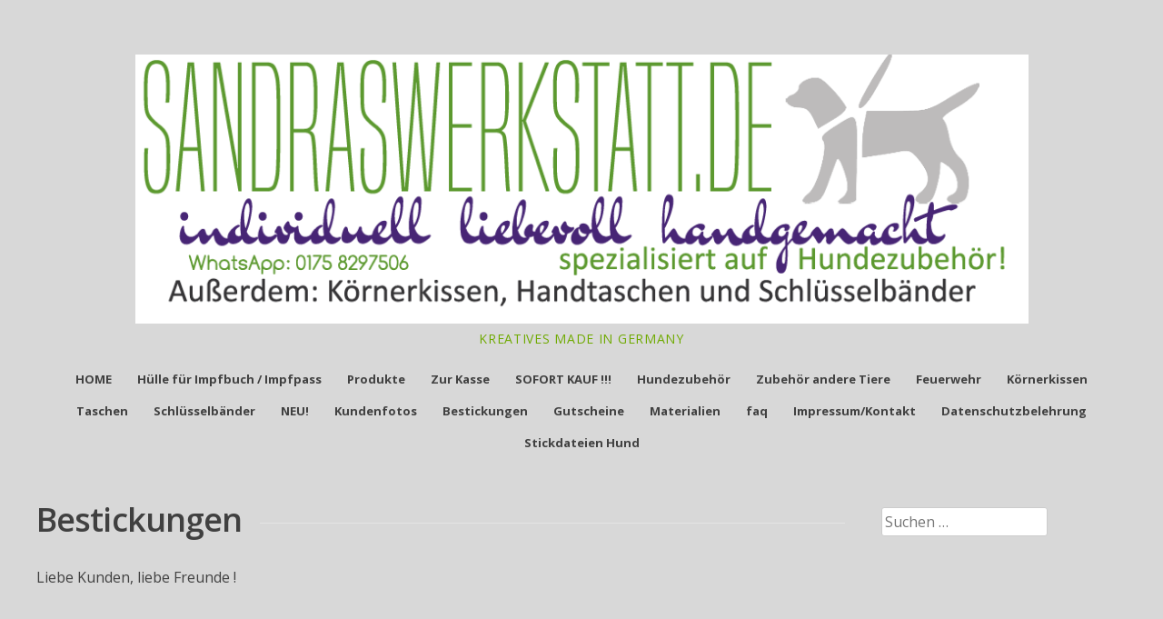

--- FILE ---
content_type: text/html; charset=UTF-8
request_url: https://www.sandraswerkstatt.de/bestickungen/
body_size: 21314
content:
<!DOCTYPE html>
<html lang="de">
<head>
<meta charset="UTF-8">
<meta name="viewport" content="width=device-width, initial-scale=1"> 
<link rel="profile" href="http://gmpg.org/xfn/11">
<link rel="pingback" href="https://www.sandraswerkstatt.de/xmlrpc.php">
<style id="jetpack-boost-critical-css">@media all{ul{box-sizing:border-box}.entry-content{counter-reset:footnotes}.screen-reader-text{border:0;clip-path:inset(50%);height:1px;margin:-1px;overflow:hidden;padding:0;position:absolute;width:1px;word-wrap:normal!important}html :where(img[class*=wp-image-]){height:auto;max-width:100%}:where(figure){margin:0 0 1em}}@media all{.screen-reader-text{border:0;clip:rect(1px,1px,1px,1px);-webkit-clip-path:inset(50%);clip-path:inset(50%);height:1px;margin:-1px;overflow:hidden;padding:0;position:absolute;width:1px;word-wrap:normal!important}}@media all{.edd-alert{border:1px solid #0000;border-radius:2px;margin-bottom:20px;padding:10px;vertical-align:middle}.edd-alert-error{background-color:#f2dede;border-color:#ebccd1;color:#a94442}}@media all{a,body,div,form,h1,h2,h3,html,label,li,p,span,strong,ul{border:0;font-family:inherit;font-size:100%;font-style:inherit;font-weight:inherit;margin:0;outline:0;padding:0;vertical-align:baseline}html{font-size:62.5%;overflow-y:scroll;-webkit-text-size-adjust:100%;-ms-text-size-adjust:100%}*,:after,:before{-webkit-box-sizing:border-box;-moz-box-sizing:border-box;box-sizing:border-box}*{-moz-osx-font-smoothing:grayscale;-webkit-font-smoothing:antialiased;outline:medium none}body{background:#fff}article,aside,figcaption,figure,footer,header,main,nav,section{display:block}ul{list-style:none}a{outline:0;text-decoration:none;color:#404040}a img{border:0}body,button,input{color:#404040;font-family:"Open Sans",sans-serif;font-size:16px;font-size:1.6rem;line-height:1.5;font-weight:400}h1,h2,h3{clear:both;letter-spacing:-.025em;margin-bottom:.5em}h1{font-size:36px}h2{font-size:32px}h3{font-size:28px}p{margin-bottom:1.5em}strong{font-weight:700}i{font-style:italic}ul{margin:0 0 1.5em 3em}ul{list-style:disc}li>ul{margin-bottom:0;margin-left:1.5em}img{height:auto;max-width:100%}figure{margin:0}button,input{font-size:100%;margin:0;vertical-align:baseline}button,input[type=submit]{border:1px solid;border-color:#000;border-radius:3px;background:#000;color:#fff;-webkit-appearance:button;font-size:12px;font-size:1.2rem;font-weight:600;text-transform:uppercase;letter-spacing:.075em;line-height:1;padding:.4em 1em .4em}input[type=search]{-webkit-appearance:textfield;-webkit-box-sizing:content-box;-moz-box-sizing:content-box;box-sizing:content-box}input[type=search]{color:#666;border:1px solid #ccc;border-radius:3px}input[type=search]{padding:3px}.main-navigation{clear:both;display:block;float:left;width:100%;margin-top:10px}.main-navigation ul{list-style:none;margin:0;padding-left:0}.main-navigation li{display:inline-block;position:relative}.navigation-container ul li a{color:#404040}.main-navigation a{display:block;text-decoration:none;text-align:center;font-weight:700;font-size:13px;padding:8px 12px}.main-navigation ul ul{background:#222;box-shadow:0 3px 3px rgba(0,0,0,.2);float:left;left:-999em;padding:6px;position:absolute;text-align:left;top:40px;z-index:99999}.main-navigation ul ul ul{left:-999em;top:0;margin-top:-41px}.main-navigation ul ul a{width:200px;color:#ccc}.classic-menu{display:none}@media screen and (max-width:767px){.classic-menu{display:block}.classic-menu{width:100%}.main-navigation ul{display:none}}.screen-reader-text{clip:rect(1px,1px,1px,1px);position:absolute!important;height:1px;width:1px;overflow:hidden}.entry-content:after,.entry-content:before,.site-content:after,.site-content:before,.site-footer:after,.site-footer:before,.site-header:after,.site-header:before{content:"";display:table}.entry-content:after,.site-content:after,.site-footer:after,.site-header:after{clear:both}.widget{margin:0 0 1.5em}.widget_search .search-submit{display:none}.widget-area{margin-top:13px}.widget-area aside{margin-bottom:50px}.site-header{position:relative;text-align:center;padding:60px 40px 20px;margin:0 auto;max-width:1430px}.site-description{font-size:14px;text-transform:uppercase;letter-spacing:.05em}.site-content{margin-bottom:50px}.social-media-icons{margin:0 auto;text-align:center;color:#404040}.social-media{position:absolute;right:40px;top:100px}.site-footer{text-align:center;padding:50px 0 65px;letter-spacing:.025em;line-height:2em}.footer-widget-area{margin-bottom:75px}.site-info{text-transform:uppercase;font-size:13px}.hentry{margin:0 0 1.5em}.entry-content{margin:1.5em 0 0}.entry-title{position:relative}.entry-title span.title{background-color:#fff;box-sizing:border-box;display:inline-block;height:auto;margin:auto;padding:0 20px 0 0;position:relative;font-weight:600}.entry-title:before{background-color:#e5e5e5;content:"";height:1px;left:0;position:absolute;top:55%;width:100%}.wp-caption-text{text-align:center}.gallery{margin-bottom:1.5em}.gallery-item{display:inline-block;text-align:center;vertical-align:top;width:100%}.gallery-columns-3 .gallery-item{max-width:33.33%}.gallery-columns-4 .gallery-item{max-width:25%}.gallery-caption{display:block;text-align:center}*,:after,:before{-webkit-box-sizing:border-box;-moz-box-sizing:border-box;box-sizing:border-box}body{margin:0}[class*=col-]{float:left;padding-right:40px}.grid{width:100%;max-width:1440px;min-width:755px;margin:0 auto;overflow:hidden}.grid:after{content:"";display:table;clear:both}.grid-pad{padding-top:20px;padding-left:40px;padding-right:0}.overflow{overflow:visible!important}.col-3-12{width:25%}.col-9-12{width:75%}@media handheld,only screen and (max-width:767px){.grid{width:100%;min-width:0;margin-left:0;margin-right:0;padding-left:20px;padding-right:10px}[class*=col-]{width:auto;float:none;margin-left:0;margin-right:0;margin-top:10px;margin-bottom:10px;padding-left:0;padding-right:10px}.social-media{top:25px;right:30px}.grid.overflow{padding-right:20px}}}@media all{@font-face{font-family:FontAwesome;font-weight:400;font-style:normal}.fa{display:inline-block;font:normal normal normal 14px/1 FontAwesome;font-size:inherit;text-rendering:auto;-webkit-font-smoothing:antialiased;-moz-osx-font-smoothing:grayscale}.fa-close:before{content:""}.fa-bars:before{content:""}}@media all{body{position:relative}}@media all{.cbp-spmenu{background:#222;position:fixed}.cbp-spmenu ul{margin:0;list-style:none}.cbp-spmenu ul li{position:relative;float:left;width:100%}.cbp-spmenu h3{color:#ededed;font-size:15px;padding:14px 20px;margin:0;font-weight:600;background:#000}.cbp-spmenu h3 .fa{font-size:16px;margin-right:5px}.cbp-spmenu a{display:block;color:#ccc;font-size:15px;font-weight:400}.cbp-spmenu-vertical{width:240px;height:100%;top:0;z-index:1000;overflow-y:scroll}.cbp-spmenu-vertical a{padding:8px 1em}.cbp-spmenu-left{left:-240px}.push-body{overflow-x:hidden;position:relative;left:0}@media screen and (max-height:26.375em){.cbp-spmenu-vertical{font-size:90%;width:190px}.cbp-spmenu-left{left:-190px}}}</style><meta name='robots' content='index, follow, max-image-preview:large, max-snippet:-1, max-video-preview:-1' />
	<style>img:is([sizes="auto" i], [sizes^="auto," i]) { contain-intrinsic-size: 3000px 1500px }</style>
	
	<!-- This site is optimized with the Yoast SEO plugin v25.9 - https://yoast.com/wordpress/plugins/seo/ -->
	<title>Bestickungen - sandraswerkstatt.de</title>
	<link rel="canonical" href="https://www.sandraswerkstatt.de/bestickungen/" />
	<meta property="og:locale" content="de_DE" />
	<meta property="og:type" content="article" />
	<meta property="og:title" content="Bestickungen - sandraswerkstatt.de" />
	<meta property="og:description" content="Liebe Kunden, liebe Freunde ! &nbsp; Viele Produkte können nun mit Namen, Telefonnummern oder Ihren speziellen Wünschen bestickt werden ! Eine Liste aller Stickbilder finden Sie &gt;&gt;&gt;HIER&lt;&lt;&lt; &nbsp; Einige Dateien...Read More" />
	<meta property="og:url" content="https://www.sandraswerkstatt.de/bestickungen/" />
	<meta property="og:site_name" content="sandraswerkstatt.de" />
	<meta property="article:modified_time" content="2020-12-02T22:18:51+00:00" />
	<meta property="og:image" content="https://i0.wp.com/www.sandraswerkstatt.de/wp-content/uploads/2017/02/P1090837.jpg?resize=150%2C150&amp;ssl=1" />
	<meta name="twitter:card" content="summary_large_image" />
	<script type="application/ld+json" class="yoast-schema-graph">{"@context":"https://schema.org","@graph":[{"@type":"WebPage","@id":"https://www.sandraswerkstatt.de/bestickungen/","url":"https://www.sandraswerkstatt.de/bestickungen/","name":"Bestickungen - sandraswerkstatt.de","isPartOf":{"@id":"https://www.sandraswerkstatt.de/#website"},"datePublished":"2017-02-19T12:28:49+00:00","dateModified":"2020-12-02T22:18:51+00:00","breadcrumb":{"@id":"https://www.sandraswerkstatt.de/bestickungen/#breadcrumb"},"inLanguage":"de","potentialAction":[{"@type":"ReadAction","target":["https://www.sandraswerkstatt.de/bestickungen/"]}]},{"@type":"BreadcrumbList","@id":"https://www.sandraswerkstatt.de/bestickungen/#breadcrumb","itemListElement":[{"@type":"ListItem","position":1,"name":"Startseite","item":"https://www.sandraswerkstatt.de/"},{"@type":"ListItem","position":2,"name":"Bestickungen"}]},{"@type":"WebSite","@id":"https://www.sandraswerkstatt.de/#website","url":"https://www.sandraswerkstatt.de/","name":"sandraswerkstatt.de","description":"kreatives made in germany","potentialAction":[{"@type":"SearchAction","target":{"@type":"EntryPoint","urlTemplate":"https://www.sandraswerkstatt.de/?s={search_term_string}"},"query-input":{"@type":"PropertyValueSpecification","valueRequired":true,"valueName":"search_term_string"}}],"inLanguage":"de"}]}</script>
	<!-- / Yoast SEO plugin. -->


<link rel='dns-prefetch' href='//stats.wp.com' />
<link rel='dns-prefetch' href='//fonts.googleapis.com' />
<link rel='dns-prefetch' href='//v0.wordpress.com' />
<link rel='preconnect' href='//i0.wp.com' />
<link rel="alternate" type="application/rss+xml" title="sandraswerkstatt.de &raquo; Feed" href="https://www.sandraswerkstatt.de/feed/" />
<link rel="alternate" type="application/rss+xml" title="sandraswerkstatt.de &raquo; Kommentar-Feed" href="https://www.sandraswerkstatt.de/comments/feed/" />
<script type="text/javascript">
/* <![CDATA[ */
window._wpemojiSettings = {"baseUrl":"https:\/\/s.w.org\/images\/core\/emoji\/16.0.1\/72x72\/","ext":".png","svgUrl":"https:\/\/s.w.org\/images\/core\/emoji\/16.0.1\/svg\/","svgExt":".svg","source":{"concatemoji":"https:\/\/www.sandraswerkstatt.de\/wp-includes\/js\/wp-emoji-release.min.js?ver=6.8.3"}};
/*! This file is auto-generated */
!function(s,n){var o,i,e;function c(e){try{var t={supportTests:e,timestamp:(new Date).valueOf()};sessionStorage.setItem(o,JSON.stringify(t))}catch(e){}}function p(e,t,n){e.clearRect(0,0,e.canvas.width,e.canvas.height),e.fillText(t,0,0);var t=new Uint32Array(e.getImageData(0,0,e.canvas.width,e.canvas.height).data),a=(e.clearRect(0,0,e.canvas.width,e.canvas.height),e.fillText(n,0,0),new Uint32Array(e.getImageData(0,0,e.canvas.width,e.canvas.height).data));return t.every(function(e,t){return e===a[t]})}function u(e,t){e.clearRect(0,0,e.canvas.width,e.canvas.height),e.fillText(t,0,0);for(var n=e.getImageData(16,16,1,1),a=0;a<n.data.length;a++)if(0!==n.data[a])return!1;return!0}function f(e,t,n,a){switch(t){case"flag":return n(e,"\ud83c\udff3\ufe0f\u200d\u26a7\ufe0f","\ud83c\udff3\ufe0f\u200b\u26a7\ufe0f")?!1:!n(e,"\ud83c\udde8\ud83c\uddf6","\ud83c\udde8\u200b\ud83c\uddf6")&&!n(e,"\ud83c\udff4\udb40\udc67\udb40\udc62\udb40\udc65\udb40\udc6e\udb40\udc67\udb40\udc7f","\ud83c\udff4\u200b\udb40\udc67\u200b\udb40\udc62\u200b\udb40\udc65\u200b\udb40\udc6e\u200b\udb40\udc67\u200b\udb40\udc7f");case"emoji":return!a(e,"\ud83e\udedf")}return!1}function g(e,t,n,a){var r="undefined"!=typeof WorkerGlobalScope&&self instanceof WorkerGlobalScope?new OffscreenCanvas(300,150):s.createElement("canvas"),o=r.getContext("2d",{willReadFrequently:!0}),i=(o.textBaseline="top",o.font="600 32px Arial",{});return e.forEach(function(e){i[e]=t(o,e,n,a)}),i}function t(e){var t=s.createElement("script");t.src=e,t.defer=!0,s.head.appendChild(t)}"undefined"!=typeof Promise&&(o="wpEmojiSettingsSupports",i=["flag","emoji"],n.supports={everything:!0,everythingExceptFlag:!0},e=new Promise(function(e){s.addEventListener("DOMContentLoaded",e,{once:!0})}),new Promise(function(t){var n=function(){try{var e=JSON.parse(sessionStorage.getItem(o));if("object"==typeof e&&"number"==typeof e.timestamp&&(new Date).valueOf()<e.timestamp+604800&&"object"==typeof e.supportTests)return e.supportTests}catch(e){}return null}();if(!n){if("undefined"!=typeof Worker&&"undefined"!=typeof OffscreenCanvas&&"undefined"!=typeof URL&&URL.createObjectURL&&"undefined"!=typeof Blob)try{var e="postMessage("+g.toString()+"("+[JSON.stringify(i),f.toString(),p.toString(),u.toString()].join(",")+"));",a=new Blob([e],{type:"text/javascript"}),r=new Worker(URL.createObjectURL(a),{name:"wpTestEmojiSupports"});return void(r.onmessage=function(e){c(n=e.data),r.terminate(),t(n)})}catch(e){}c(n=g(i,f,p,u))}t(n)}).then(function(e){for(var t in e)n.supports[t]=e[t],n.supports.everything=n.supports.everything&&n.supports[t],"flag"!==t&&(n.supports.everythingExceptFlag=n.supports.everythingExceptFlag&&n.supports[t]);n.supports.everythingExceptFlag=n.supports.everythingExceptFlag&&!n.supports.flag,n.DOMReady=!1,n.readyCallback=function(){n.DOMReady=!0}}).then(function(){return e}).then(function(){var e;n.supports.everything||(n.readyCallback(),(e=n.source||{}).concatemoji?t(e.concatemoji):e.wpemoji&&e.twemoji&&(t(e.twemoji),t(e.wpemoji)))}))}((window,document),window._wpemojiSettings);
/* ]]> */
</script>
<style id='wp-emoji-styles-inline-css' type='text/css'>

	img.wp-smiley, img.emoji {
		display: inline !important;
		border: none !important;
		box-shadow: none !important;
		height: 1em !important;
		width: 1em !important;
		margin: 0 0.07em !important;
		vertical-align: -0.1em !important;
		background: none !important;
		padding: 0 !important;
	}
</style>
<noscript><link rel='stylesheet' id='wp-block-library-css' href='https://www.sandraswerkstatt.de/wp-includes/css/dist/block-library/style.min.css?ver=6.8.3' type='text/css' media='all' />
</noscript><link rel='stylesheet' id='wp-block-library-css' href='https://www.sandraswerkstatt.de/wp-includes/css/dist/block-library/style.min.css?ver=6.8.3' type='text/css' media="not all" data-media="all" onload="this.media=this.dataset.media; delete this.dataset.media; this.removeAttribute( 'onload' );" />
<style id='classic-theme-styles-inline-css' type='text/css'>
/*! This file is auto-generated */
.wp-block-button__link{color:#fff;background-color:#32373c;border-radius:9999px;box-shadow:none;text-decoration:none;padding:calc(.667em + 2px) calc(1.333em + 2px);font-size:1.125em}.wp-block-file__button{background:#32373c;color:#fff;text-decoration:none}
</style>
<noscript><link rel='stylesheet' id='mediaelement-css' href='https://www.sandraswerkstatt.de/wp-includes/js/mediaelement/mediaelementplayer-legacy.min.css?ver=4.2.17' type='text/css' media='all' />
</noscript><link rel='stylesheet' id='mediaelement-css' href='https://www.sandraswerkstatt.de/wp-includes/js/mediaelement/mediaelementplayer-legacy.min.css?ver=4.2.17' type='text/css' media="not all" data-media="all" onload="this.media=this.dataset.media; delete this.dataset.media; this.removeAttribute( 'onload' );" />
<noscript><link rel='stylesheet' id='wp-mediaelement-css' href='https://www.sandraswerkstatt.de/wp-includes/js/mediaelement/wp-mediaelement.min.css?ver=6.8.3' type='text/css' media='all' />
</noscript><link rel='stylesheet' id='wp-mediaelement-css' href='https://www.sandraswerkstatt.de/wp-includes/js/mediaelement/wp-mediaelement.min.css?ver=6.8.3' type='text/css' media="not all" data-media="all" onload="this.media=this.dataset.media; delete this.dataset.media; this.removeAttribute( 'onload' );" />
<style id='jetpack-sharing-buttons-style-inline-css' type='text/css'>
.jetpack-sharing-buttons__services-list{display:flex;flex-direction:row;flex-wrap:wrap;gap:0;list-style-type:none;margin:5px;padding:0}.jetpack-sharing-buttons__services-list.has-small-icon-size{font-size:12px}.jetpack-sharing-buttons__services-list.has-normal-icon-size{font-size:16px}.jetpack-sharing-buttons__services-list.has-large-icon-size{font-size:24px}.jetpack-sharing-buttons__services-list.has-huge-icon-size{font-size:36px}@media print{.jetpack-sharing-buttons__services-list{display:none!important}}.editor-styles-wrapper .wp-block-jetpack-sharing-buttons{gap:0;padding-inline-start:0}ul.jetpack-sharing-buttons__services-list.has-background{padding:1.25em 2.375em}
</style>
<noscript><link rel='stylesheet' id='edd-blocks-css' href='https://www.sandraswerkstatt.de/wp-content/plugins/easy-digital-downloads/includes/blocks/assets/css/edd-blocks.css?ver=3.5.1' type='text/css' media='all' />
</noscript><link rel='stylesheet' id='edd-blocks-css' href='https://www.sandraswerkstatt.de/wp-content/plugins/easy-digital-downloads/includes/blocks/assets/css/edd-blocks.css?ver=3.5.1' type='text/css' media="not all" data-media="all" onload="this.media=this.dataset.media; delete this.dataset.media; this.removeAttribute( 'onload' );" />
<style id='global-styles-inline-css' type='text/css'>
:root{--wp--preset--aspect-ratio--square: 1;--wp--preset--aspect-ratio--4-3: 4/3;--wp--preset--aspect-ratio--3-4: 3/4;--wp--preset--aspect-ratio--3-2: 3/2;--wp--preset--aspect-ratio--2-3: 2/3;--wp--preset--aspect-ratio--16-9: 16/9;--wp--preset--aspect-ratio--9-16: 9/16;--wp--preset--color--black: #000000;--wp--preset--color--cyan-bluish-gray: #abb8c3;--wp--preset--color--white: #ffffff;--wp--preset--color--pale-pink: #f78da7;--wp--preset--color--vivid-red: #cf2e2e;--wp--preset--color--luminous-vivid-orange: #ff6900;--wp--preset--color--luminous-vivid-amber: #fcb900;--wp--preset--color--light-green-cyan: #7bdcb5;--wp--preset--color--vivid-green-cyan: #00d084;--wp--preset--color--pale-cyan-blue: #8ed1fc;--wp--preset--color--vivid-cyan-blue: #0693e3;--wp--preset--color--vivid-purple: #9b51e0;--wp--preset--gradient--vivid-cyan-blue-to-vivid-purple: linear-gradient(135deg,rgba(6,147,227,1) 0%,rgb(155,81,224) 100%);--wp--preset--gradient--light-green-cyan-to-vivid-green-cyan: linear-gradient(135deg,rgb(122,220,180) 0%,rgb(0,208,130) 100%);--wp--preset--gradient--luminous-vivid-amber-to-luminous-vivid-orange: linear-gradient(135deg,rgba(252,185,0,1) 0%,rgba(255,105,0,1) 100%);--wp--preset--gradient--luminous-vivid-orange-to-vivid-red: linear-gradient(135deg,rgba(255,105,0,1) 0%,rgb(207,46,46) 100%);--wp--preset--gradient--very-light-gray-to-cyan-bluish-gray: linear-gradient(135deg,rgb(238,238,238) 0%,rgb(169,184,195) 100%);--wp--preset--gradient--cool-to-warm-spectrum: linear-gradient(135deg,rgb(74,234,220) 0%,rgb(151,120,209) 20%,rgb(207,42,186) 40%,rgb(238,44,130) 60%,rgb(251,105,98) 80%,rgb(254,248,76) 100%);--wp--preset--gradient--blush-light-purple: linear-gradient(135deg,rgb(255,206,236) 0%,rgb(152,150,240) 100%);--wp--preset--gradient--blush-bordeaux: linear-gradient(135deg,rgb(254,205,165) 0%,rgb(254,45,45) 50%,rgb(107,0,62) 100%);--wp--preset--gradient--luminous-dusk: linear-gradient(135deg,rgb(255,203,112) 0%,rgb(199,81,192) 50%,rgb(65,88,208) 100%);--wp--preset--gradient--pale-ocean: linear-gradient(135deg,rgb(255,245,203) 0%,rgb(182,227,212) 50%,rgb(51,167,181) 100%);--wp--preset--gradient--electric-grass: linear-gradient(135deg,rgb(202,248,128) 0%,rgb(113,206,126) 100%);--wp--preset--gradient--midnight: linear-gradient(135deg,rgb(2,3,129) 0%,rgb(40,116,252) 100%);--wp--preset--font-size--small: 13px;--wp--preset--font-size--medium: 20px;--wp--preset--font-size--large: 36px;--wp--preset--font-size--x-large: 42px;--wp--preset--spacing--20: 0.44rem;--wp--preset--spacing--30: 0.67rem;--wp--preset--spacing--40: 1rem;--wp--preset--spacing--50: 1.5rem;--wp--preset--spacing--60: 2.25rem;--wp--preset--spacing--70: 3.38rem;--wp--preset--spacing--80: 5.06rem;--wp--preset--shadow--natural: 6px 6px 9px rgba(0, 0, 0, 0.2);--wp--preset--shadow--deep: 12px 12px 50px rgba(0, 0, 0, 0.4);--wp--preset--shadow--sharp: 6px 6px 0px rgba(0, 0, 0, 0.2);--wp--preset--shadow--outlined: 6px 6px 0px -3px rgba(255, 255, 255, 1), 6px 6px rgba(0, 0, 0, 1);--wp--preset--shadow--crisp: 6px 6px 0px rgba(0, 0, 0, 1);}:where(.is-layout-flex){gap: 0.5em;}:where(.is-layout-grid){gap: 0.5em;}body .is-layout-flex{display: flex;}.is-layout-flex{flex-wrap: wrap;align-items: center;}.is-layout-flex > :is(*, div){margin: 0;}body .is-layout-grid{display: grid;}.is-layout-grid > :is(*, div){margin: 0;}:where(.wp-block-columns.is-layout-flex){gap: 2em;}:where(.wp-block-columns.is-layout-grid){gap: 2em;}:where(.wp-block-post-template.is-layout-flex){gap: 1.25em;}:where(.wp-block-post-template.is-layout-grid){gap: 1.25em;}.has-black-color{color: var(--wp--preset--color--black) !important;}.has-cyan-bluish-gray-color{color: var(--wp--preset--color--cyan-bluish-gray) !important;}.has-white-color{color: var(--wp--preset--color--white) !important;}.has-pale-pink-color{color: var(--wp--preset--color--pale-pink) !important;}.has-vivid-red-color{color: var(--wp--preset--color--vivid-red) !important;}.has-luminous-vivid-orange-color{color: var(--wp--preset--color--luminous-vivid-orange) !important;}.has-luminous-vivid-amber-color{color: var(--wp--preset--color--luminous-vivid-amber) !important;}.has-light-green-cyan-color{color: var(--wp--preset--color--light-green-cyan) !important;}.has-vivid-green-cyan-color{color: var(--wp--preset--color--vivid-green-cyan) !important;}.has-pale-cyan-blue-color{color: var(--wp--preset--color--pale-cyan-blue) !important;}.has-vivid-cyan-blue-color{color: var(--wp--preset--color--vivid-cyan-blue) !important;}.has-vivid-purple-color{color: var(--wp--preset--color--vivid-purple) !important;}.has-black-background-color{background-color: var(--wp--preset--color--black) !important;}.has-cyan-bluish-gray-background-color{background-color: var(--wp--preset--color--cyan-bluish-gray) !important;}.has-white-background-color{background-color: var(--wp--preset--color--white) !important;}.has-pale-pink-background-color{background-color: var(--wp--preset--color--pale-pink) !important;}.has-vivid-red-background-color{background-color: var(--wp--preset--color--vivid-red) !important;}.has-luminous-vivid-orange-background-color{background-color: var(--wp--preset--color--luminous-vivid-orange) !important;}.has-luminous-vivid-amber-background-color{background-color: var(--wp--preset--color--luminous-vivid-amber) !important;}.has-light-green-cyan-background-color{background-color: var(--wp--preset--color--light-green-cyan) !important;}.has-vivid-green-cyan-background-color{background-color: var(--wp--preset--color--vivid-green-cyan) !important;}.has-pale-cyan-blue-background-color{background-color: var(--wp--preset--color--pale-cyan-blue) !important;}.has-vivid-cyan-blue-background-color{background-color: var(--wp--preset--color--vivid-cyan-blue) !important;}.has-vivid-purple-background-color{background-color: var(--wp--preset--color--vivid-purple) !important;}.has-black-border-color{border-color: var(--wp--preset--color--black) !important;}.has-cyan-bluish-gray-border-color{border-color: var(--wp--preset--color--cyan-bluish-gray) !important;}.has-white-border-color{border-color: var(--wp--preset--color--white) !important;}.has-pale-pink-border-color{border-color: var(--wp--preset--color--pale-pink) !important;}.has-vivid-red-border-color{border-color: var(--wp--preset--color--vivid-red) !important;}.has-luminous-vivid-orange-border-color{border-color: var(--wp--preset--color--luminous-vivid-orange) !important;}.has-luminous-vivid-amber-border-color{border-color: var(--wp--preset--color--luminous-vivid-amber) !important;}.has-light-green-cyan-border-color{border-color: var(--wp--preset--color--light-green-cyan) !important;}.has-vivid-green-cyan-border-color{border-color: var(--wp--preset--color--vivid-green-cyan) !important;}.has-pale-cyan-blue-border-color{border-color: var(--wp--preset--color--pale-cyan-blue) !important;}.has-vivid-cyan-blue-border-color{border-color: var(--wp--preset--color--vivid-cyan-blue) !important;}.has-vivid-purple-border-color{border-color: var(--wp--preset--color--vivid-purple) !important;}.has-vivid-cyan-blue-to-vivid-purple-gradient-background{background: var(--wp--preset--gradient--vivid-cyan-blue-to-vivid-purple) !important;}.has-light-green-cyan-to-vivid-green-cyan-gradient-background{background: var(--wp--preset--gradient--light-green-cyan-to-vivid-green-cyan) !important;}.has-luminous-vivid-amber-to-luminous-vivid-orange-gradient-background{background: var(--wp--preset--gradient--luminous-vivid-amber-to-luminous-vivid-orange) !important;}.has-luminous-vivid-orange-to-vivid-red-gradient-background{background: var(--wp--preset--gradient--luminous-vivid-orange-to-vivid-red) !important;}.has-very-light-gray-to-cyan-bluish-gray-gradient-background{background: var(--wp--preset--gradient--very-light-gray-to-cyan-bluish-gray) !important;}.has-cool-to-warm-spectrum-gradient-background{background: var(--wp--preset--gradient--cool-to-warm-spectrum) !important;}.has-blush-light-purple-gradient-background{background: var(--wp--preset--gradient--blush-light-purple) !important;}.has-blush-bordeaux-gradient-background{background: var(--wp--preset--gradient--blush-bordeaux) !important;}.has-luminous-dusk-gradient-background{background: var(--wp--preset--gradient--luminous-dusk) !important;}.has-pale-ocean-gradient-background{background: var(--wp--preset--gradient--pale-ocean) !important;}.has-electric-grass-gradient-background{background: var(--wp--preset--gradient--electric-grass) !important;}.has-midnight-gradient-background{background: var(--wp--preset--gradient--midnight) !important;}.has-small-font-size{font-size: var(--wp--preset--font-size--small) !important;}.has-medium-font-size{font-size: var(--wp--preset--font-size--medium) !important;}.has-large-font-size{font-size: var(--wp--preset--font-size--large) !important;}.has-x-large-font-size{font-size: var(--wp--preset--font-size--x-large) !important;}
:where(.wp-block-post-template.is-layout-flex){gap: 1.25em;}:where(.wp-block-post-template.is-layout-grid){gap: 1.25em;}
:where(.wp-block-columns.is-layout-flex){gap: 2em;}:where(.wp-block-columns.is-layout-grid){gap: 2em;}
:root :where(.wp-block-pullquote){font-size: 1.5em;line-height: 1.6;}
</style>
<noscript><link rel='stylesheet' id='contact-form-7-css' href='https://www.sandraswerkstatt.de/wp-content/plugins/contact-form-7/includes/css/styles.css?ver=6.1.1' type='text/css' media='all' />
</noscript><link rel='stylesheet' id='contact-form-7-css' href='https://www.sandraswerkstatt.de/wp-content/plugins/contact-form-7/includes/css/styles.css?ver=6.1.1' type='text/css' media="not all" data-media="all" onload="this.media=this.dataset.media; delete this.dataset.media; this.removeAttribute( 'onload' );" />
<noscript><link rel='stylesheet' id='edd-styles-css' href='https://www.sandraswerkstatt.de/wp-content/plugins/easy-digital-downloads/assets/css/edd.min.css?ver=3.5.1' type='text/css' media='all' />
</noscript><link rel='stylesheet' id='edd-styles-css' href='https://www.sandraswerkstatt.de/wp-content/plugins/easy-digital-downloads/assets/css/edd.min.css?ver=3.5.1' type='text/css' media="not all" data-media="all" onload="this.media=this.dataset.media; delete this.dataset.media; this.removeAttribute( 'onload' );" />
<noscript><link rel='stylesheet' id='gridsby-style-css' href='https://www.sandraswerkstatt.de/wp-content/themes/gridsby_pro/style.css?ver=6.8.3' type='text/css' media='all' />
</noscript><link rel='stylesheet' id='gridsby-style-css' href='https://www.sandraswerkstatt.de/wp-content/themes/gridsby_pro/style.css?ver=6.8.3' type='text/css' media="not all" data-media="all" onload="this.media=this.dataset.media; delete this.dataset.media; this.removeAttribute( 'onload' );" />
<noscript><link rel='stylesheet' id='gridsby-open-sans-css' href='//fonts.googleapis.com/css?family=Open+Sans%3A400italic%2C400%2C300%2C600%2C700&#038;ver=6.8.3' type='text/css' media='all' />
</noscript><link rel='stylesheet' id='gridsby-open-sans-css' href='//fonts.googleapis.com/css?family=Open+Sans%3A400italic%2C400%2C300%2C600%2C700&#038;ver=6.8.3' type='text/css' media="not all" data-media="all" onload="this.media=this.dataset.media; delete this.dataset.media; this.removeAttribute( 'onload' );" />
<noscript><link rel='stylesheet' id='gridsby-open-body-css' href='//fonts.googleapis.com/css?family=Open+Sans%3A400italic%2C400%2C300%2C600%2C700&#038;ver=6.8.3' type='text/css' media='all' />
</noscript><link rel='stylesheet' id='gridsby-open-body-css' href='//fonts.googleapis.com/css?family=Open+Sans%3A400italic%2C400%2C300%2C600%2C700&#038;ver=6.8.3' type='text/css' media="not all" data-media="all" onload="this.media=this.dataset.media; delete this.dataset.media; this.removeAttribute( 'onload' );" />
<noscript><link rel='stylesheet' id='gridsby-font-awesome-css' href='https://www.sandraswerkstatt.de/wp-content/themes/gridsby_pro/fonts/font-awesome.min.css?ver=6.8.3' type='text/css' media='all' />
</noscript><link rel='stylesheet' id='gridsby-font-awesome-css' href='https://www.sandraswerkstatt.de/wp-content/themes/gridsby_pro/fonts/font-awesome.min.css?ver=6.8.3' type='text/css' media="not all" data-media="all" onload="this.media=this.dataset.media; delete this.dataset.media; this.removeAttribute( 'onload' );" />
<noscript><link rel='stylesheet' id='gridsby-grid-css-css' href='https://www.sandraswerkstatt.de/wp-content/themes/gridsby_pro/css/grid.css?ver=6.8.3' type='text/css' media='all' />
</noscript><link rel='stylesheet' id='gridsby-grid-css-css' href='https://www.sandraswerkstatt.de/wp-content/themes/gridsby_pro/css/grid.css?ver=6.8.3' type='text/css' media="not all" data-media="all" onload="this.media=this.dataset.media; delete this.dataset.media; this.removeAttribute( 'onload' );" />
<noscript><link rel='stylesheet' id='gridsby-menu-css-css' href='https://www.sandraswerkstatt.de/wp-content/themes/gridsby_pro/css/jPushMenu.css?ver=6.8.3' type='text/css' media='all' />
</noscript><link rel='stylesheet' id='gridsby-menu-css-css' href='https://www.sandraswerkstatt.de/wp-content/themes/gridsby_pro/css/jPushMenu.css?ver=6.8.3' type='text/css' media="not all" data-media="all" onload="this.media=this.dataset.media; delete this.dataset.media; this.removeAttribute( 'onload' );" />
<noscript><link rel='stylesheet' id='gridsby-animate-css-css' href='https://www.sandraswerkstatt.de/wp-content/themes/gridsby_pro/css/animate.css?ver=6.8.3' type='text/css' media='all' />
</noscript><link rel='stylesheet' id='gridsby-animate-css-css' href='https://www.sandraswerkstatt.de/wp-content/themes/gridsby_pro/css/animate.css?ver=6.8.3' type='text/css' media="not all" data-media="all" onload="this.media=this.dataset.media; delete this.dataset.media; this.removeAttribute( 'onload' );" />
<script type="text/javascript" src="https://www.sandraswerkstatt.de/wp-includes/js/jquery/jquery.min.js?ver=3.7.1" id="jquery-core-js"></script>
<script type="text/javascript" src="https://www.sandraswerkstatt.de/wp-includes/js/jquery/jquery-migrate.min.js?ver=3.4.1" id="jquery-migrate-js"></script>
<script type="text/javascript" src="https://www.sandraswerkstatt.de/wp-content/themes/gridsby_pro/js/wow.js?ver=1" id="gridsby-wow-js"></script>
<script type="text/javascript" src="https://www.sandraswerkstatt.de/wp-content/themes/gridsby_pro/js/wow-init.js?ver=1" id="gridsby-wow-init-js"></script>
<script type="text/javascript" src="https://www.sandraswerkstatt.de/wp-content/themes/gridsby_pro/js/imagesloaded.pkgd.min.js?ver=6.8.3" id="gridsby-images-loaded-js"></script>
<script type="text/javascript" src="https://www.sandraswerkstatt.de/wp-content/themes/gridsby_pro/js/modernizr.custom.js?ver=6.8.3" id="gridsby-modernizr-js"></script>
<link rel="https://api.w.org/" href="https://www.sandraswerkstatt.de/wp-json/" /><link rel="alternate" title="JSON" type="application/json" href="https://www.sandraswerkstatt.de/wp-json/wp/v2/pages/2241" /><link rel="EditURI" type="application/rsd+xml" title="RSD" href="https://www.sandraswerkstatt.de/xmlrpc.php?rsd" />
<meta name="generator" content="WordPress 6.8.3" />
<link rel='shortlink' href='https://wp.me/P6fWX3-A9' />
<link rel="alternate" title="oEmbed (JSON)" type="application/json+oembed" href="https://www.sandraswerkstatt.de/wp-json/oembed/1.0/embed?url=https%3A%2F%2Fwww.sandraswerkstatt.de%2Fbestickungen%2F" />
<link rel="alternate" title="oEmbed (XML)" type="text/xml+oembed" href="https://www.sandraswerkstatt.de/wp-json/oembed/1.0/embed?url=https%3A%2F%2Fwww.sandraswerkstatt.de%2Fbestickungen%2F&#038;format=xml" />
	<style>img#wpstats{display:none}</style>
		<meta name="generator" content="Easy Digital Downloads v3.5.1" />
<!--[if lt IE 9]>
<script src="https://www.sandraswerkstatt.de/wp-content/themes/gridsby_pro/js/html5shiv.js"></script>
<![endif]-->
 
	
 	<link rel="shortcut icon" href="https://www.sandraswerkstatt.de/wp-content/uploads/2020/11/favi1.png" />
 
	<link rel="apple-touch-icon" sizes="144x144" href="https://www.sandraswerkstatt.de/wp-content/uploads/2020/11/dog144.png" />
	<link rel="apple-touch-icon" sizes="114x114" href="https://www.sandraswerkstatt.de/wp-content/uploads/2020/11/dog114.png" />
	<link rel="apple-touch-icon" sizes="72x72" href="https://www.sandraswerkstatt.de/wp-content/uploads/2020/11/dog72.png" />
	<link rel="apple-touch-icon" href="https://www.sandraswerkstatt.de/wp-content/uploads/2020/11/dog54.png" />
	
	<!-- gridsby customizer CSS -->
	<style>
	
				
				a:hover {
			color: #6faa00; 
		}
				
				.main-navigation li:hover > a, a:hover { color: #6faa00; }
				
				
				
				.home-entry-title:after, .member-entry-title:after, .works-entry-title:after, .client-entry-title:after, .home-news h5:after, .home-team h5:after, .home-cta h6:after, .footer-contact h5:after, .member h5:after { border-color: #6faa00; }
				
				.main-navigation ul ul li, blockquote { border-color: #6faa00; }
				 
				.pagination span, .pagination a, button, input[type="button"], input[type="reset"], input[type="submit"] { background: #6faa00; } 
				
				.share-button label { background: #6faa00 !important; } 
				
				button, input[type="button"], input[type="reset"], input[type="submit"], .share-button label { border-color: #6faa00; } 
				
				button:hover, input[type="button"]:hover, input[type="reset"]:hover, input[type="submit"]:hover { border-color: #6faa00; } 
				
				h1.site-title a, .site-description { color: #6faa00; }
				
				
				
				blockquote { border-color:#1e73be; }
				
				
				.comment-navigation .nav-previous a, .paging-navigation .nav-previous a, .post-navigation .nav-previous a, .posts-navigation .nav-previous a, .comment-navigation .nav-next a, .paging-navigation .nav-next a, .post-navigation .nav-next a, .posts-navigation .nav-next a { color: #d8d8d8; }
		 
		
				.comment-navigation .nav-previous, .paging-navigation .nav-previous, .post-navigation .nav-previous, .posts-navigation .nav-previous, .comment-navigation .nav-next, .paging-navigation .nav-next, .post-navigation .nav-next, .posts-navigation .nav-next { background: #d8d8d8; }
				
				.comment-navigation .nav-previous, .paging-navigation .nav-previous, .post-navigation .nav-previous, .posts-navigation .nav-previous, .comment-navigation .nav-next, .paging-navigation .nav-next, .post-navigation .nav-next, .posts-navigation .nav-next { border-color: #1e73be; }
				
				
				.entry-title span.title, .widget-title span.title { background-color: #d8d8d8; }
		 
		
		 
		
				.navigation-container ul li a:hover { color: #6faa00; }
		 
		
		 
		
		 
		
		 
		
				
		 
		
				.cbp-spmenu a:hover, .cbp-spmenu ul.sub-menu li a:hover { color: #6faa00; }
		 
		
		  
		
				
		 
		
		  
		
	
	</style> 
    
<style type="text/css" id="custom-background-css">
body.custom-background { background-color: #d8d8d8; }
</style>
	<style id="sccss"></style> 
</head>

<body class="wp-singular page-template-default page page-id-2241 page-parent custom-background wp-theme-gridsby_pro edd-js-none">

	<div id="page" class="hfeed site">
		<a class="skip-link screen-reader-text" href="#content">Springe zum Inhalt</a>
        
        <nav class="cbp-spmenu cbp-spmenu-vertical cbp-spmenu-left">
			<h3><i class="fa fa-close"></i> Close Menu</h3> 
			<div class="menu"><ul>
<li class="page_item page-item-317 page_item_has_children"><a href="https://www.sandraswerkstatt.de/">HOME</a>
<ul class='children'>
	<li class="page_item page-item-7372 page_item_has_children"><a href="https://www.sandraswerkstatt.de/wilkommen/mundbedeckung/">Mundbedeckung</a>
	<ul class='children'>
		<li class="page_item page-item-7376"><a href="https://www.sandraswerkstatt.de/wilkommen/mundbedeckung/mundbedeckung-als-schal/">Mundbedeckung als Schal</a></li>
		<li class="page_item page-item-6333"><a href="https://www.sandraswerkstatt.de/wilkommen/mundbedeckung/gesichtsmaske/">Gesichtsmaske</a></li>
	</ul>
</li>
</ul>
</li>
<li class="page_item page-item-8722"><a href="https://www.sandraswerkstatt.de/huelle-fuer-impfbuch-impfpass/">Hülle für Impfbuch / Impfpass</a></li>
<li class="page_item page-item-9961"><a href="https://www.sandraswerkstatt.de/produkte/">Produkte</a></li>
<li class="page_item page-item-9955 page_item_has_children"><a href="https://www.sandraswerkstatt.de/zur-kasse/">Zur Kasse</a>
<ul class='children'>
	<li class="page_item page-item-9957"><a href="https://www.sandraswerkstatt.de/zur-kasse/beleg/">Beleg</a></li>
	<li class="page_item page-item-9960"><a href="https://www.sandraswerkstatt.de/zur-kasse/bestaetigung/">Bestätigung</a></li>
	<li class="page_item page-item-9959"><a href="https://www.sandraswerkstatt.de/zur-kasse/bestellhistorie/">Bestellhistorie</a></li>
	<li class="page_item page-item-9958"><a href="https://www.sandraswerkstatt.de/zur-kasse/transaktion-fehlgeschlagen/">Transaktion fehlgeschlagen</a></li>
</ul>
</li>
<li class="page_item page-item-6595 page_item_has_children"><a href="https://www.sandraswerkstatt.de/sofort-kauf/">SOFORT KAUF !!!</a>
<ul class='children'>
	<li class="page_item page-item-9569"><a href="https://www.sandraswerkstatt.de/sofort-kauf/welpengeschirre/">Welpengeschirre</a></li>
	<li class="page_item page-item-8747"><a href="https://www.sandraswerkstatt.de/sofort-kauf/huellen-impfbuch/">Hüllen Impfbuch</a></li>
	<li class="page_item page-item-8275"><a href="https://www.sandraswerkstatt.de/sofort-kauf/halsbaender/">Halsbänder</a></li>
	<li class="page_item page-item-8882"><a href="https://www.sandraswerkstatt.de/sofort-kauf/kette-em-keramik-zecken/">KETTE EM Keramik (Zecken ?)</a></li>
	<li class="page_item page-item-7268"><a href="https://www.sandraswerkstatt.de/sofort-kauf/leinen/">Leinen</a></li>
	<li class="page_item page-item-7276"><a href="https://www.sandraswerkstatt.de/sofort-kauf/shelby-multifunktionsguertel/">Shelby Multifunktionsgürtel</a></li>
	<li class="page_item page-item-7252"><a href="https://www.sandraswerkstatt.de/sofort-kauf/hundemarken-taschen/">Hundemarken-Taschen</a></li>
	<li class="page_item page-item-7246"><a href="https://www.sandraswerkstatt.de/sofort-kauf/kotbeutelspender-koti/">Kotbeutelspender / Koti</a></li>
	<li class="page_item page-item-7273"><a href="https://www.sandraswerkstatt.de/sofort-kauf/handtaschen/">diverse Taschen</a></li>
	<li class="page_item page-item-7260"><a href="https://www.sandraswerkstatt.de/sofort-kauf/handy-taschen/">Handy-Taschen</a></li>
	<li class="page_item page-item-7432"><a href="https://www.sandraswerkstatt.de/sofort-kauf/futterdummy-sofortkauf/">FutterDummy SK</a></li>
	<li class="page_item page-item-7240"><a href="https://www.sandraswerkstatt.de/sofort-kauf/futterbeutel/">Futterbeutel</a></li>
	<li class="page_item page-item-7250"><a href="https://www.sandraswerkstatt.de/sofort-kauf/gassi-taschen/">Gassi Taschen</a></li>
	<li class="page_item page-item-7265"><a href="https://www.sandraswerkstatt.de/sofort-kauf/filzhuelle-fuer-impfausweis/">Filzhülle für Impfausweis</a></li>
	<li class="page_item page-item-7263"><a href="https://www.sandraswerkstatt.de/sofort-kauf/affenfaust/">Affenfaust</a></li>
	<li class="page_item page-item-7437"><a href="https://www.sandraswerkstatt.de/sofort-kauf/halstuch-hund-sofortkauf/">Halstuch Hund SofortKauf</a></li>
	<li class="page_item page-item-7256"><a href="https://www.sandraswerkstatt.de/sofort-kauf/koernerkissen/">Körnerkissen</a></li>
	<li class="page_item page-item-7282"><a href="https://www.sandraswerkstatt.de/sofort-kauf/turnbeutel/">Turnbeutel</a></li>
	<li class="page_item page-item-7271"><a href="https://www.sandraswerkstatt.de/sofort-kauf/pferd-fuehrstricke/">Pferd &#8211; Führstricke</a></li>
	<li class="page_item page-item-7254"><a href="https://www.sandraswerkstatt.de/sofort-kauf/schnullerketten/">Schnullerketten</a></li>
	<li class="page_item page-item-8511"><a href="https://www.sandraswerkstatt.de/sofort-kauf/schluesselbaender/">Schlüsselbänder</a></li>
	<li class="page_item page-item-8567"><a href="https://www.sandraswerkstatt.de/sofort-kauf/armbaender/">Armbänder</a></li>
	<li class="page_item page-item-7244"><a href="https://www.sandraswerkstatt.de/sofort-kauf/einkaufchip-in-filztasche/">Einkaufchip in Filztasche</a></li>
	<li class="page_item page-item-7480"><a href="https://www.sandraswerkstatt.de/sofort-kauf/gesichtsmasken-sofortkauf/">Gesichtsmasken SofortKauf</a></li>
</ul>
</li>
<li class="page_item page-item-3142 page_item_has_children"><a href="https://www.sandraswerkstatt.de/alles-fuer-den-hund/">Hundezubehör</a>
<ul class='children'>
	<li class="page_item page-item-6087 page_item_has_children"><a href="https://www.sandraswerkstatt.de/alles-fuer-den-hund/multifunktionsguertel/">Multifunktionsgürtel</a>
	<ul class='children'>
		<li class="page_item page-item-8627"><a href="https://www.sandraswerkstatt.de/alles-fuer-den-hund/multifunktionsguertel/shelby-tasche-max-1-2/">Shelby / Tasche Max 1 + 2</a></li>
		<li class="page_item page-item-6236"><a href="https://www.sandraswerkstatt.de/alles-fuer-den-hund/multifunktionsguertel/shelby-multibag/">Shelby / MultiBag</a></li>
		<li class="page_item page-item-6219"><a href="https://www.sandraswerkstatt.de/alles-fuer-den-hund/multifunktionsguertel/shelby-simply-tasche/">Shelby / Simply Tasche</a></li>
		<li class="page_item page-item-6274"><a href="https://www.sandraswerkstatt.de/alles-fuer-den-hund/multifunktionsguertel/shelby-flaschenhalter/">Shelby / Flaschenhalter</a></li>
	</ul>
</li>
	<li class="page_item page-item-191 page_item_has_children"><a href="https://www.sandraswerkstatt.de/alles-fuer-den-hund/halsbaender/">Halsband</a>
	<ul class='children'>
		<li class="page_item page-item-2098"><a href="https://www.sandraswerkstatt.de/alles-fuer-den-hund/halsbaender/klassisches-halsband/">klassisches Halsband</a></li>
		<li class="page_item page-item-4874"><a href="https://www.sandraswerkstatt.de/alles-fuer-den-hund/halsbaender/zugstopp-aus-tau/">TAU Halsbänder</a></li>
		<li class="page_item page-item-5324 page_item_has_children"><a href="https://www.sandraswerkstatt.de/alles-fuer-den-hund/halsbaender/zugstopp-halsband/">ZugStopp Halsband</a>
		<ul class='children'>
			<li class="page_item page-item-1496"><a href="https://www.sandraswerkstatt.de/alles-fuer-den-hund/halsbaender/zugstopp-halsband/extra-breite-halsbaender/">ZugStopp klassisch</a></li>
		</ul>
</li>
		<li class="page_item page-item-5327"><a href="https://www.sandraswerkstatt.de/alles-fuer-den-hund/halsbaender/zugstopp-halsband-wilma/">ZugStop BREIT Wilma</a></li>
		<li class="page_item page-item-2102"><a href="https://www.sandraswerkstatt.de/alles-fuer-den-hund/halsbaender/halsband-emma/">Halsband BREIT Emma</a></li>
		<li class="page_item page-item-3754"><a href="https://www.sandraswerkstatt.de/alles-fuer-den-hund/halsbaender/signalhalsbaender/">Signalhalsbänder / Kletthalsbänder</a></li>
		<li class="page_item page-item-5401"><a href="https://www.sandraswerkstatt.de/alles-fuer-den-hund/halsbaender/halsband-mit-griff/">Halsband mit Griff</a></li>
		<li class="page_item page-item-5777"><a href="https://www.sandraswerkstatt.de/alles-fuer-den-hund/halsbaender/welpen-markier-halsband/">Welpen Markier-Halsband</a></li>
		<li class="page_item page-item-8857"><a href="https://www.sandraswerkstatt.de/alles-fuer-den-hund/halsbaender/em-keramik-halsbaender-zecken/">EM-Keramik Halsbänder (Zecken ?)</a></li>
		<li class="page_item page-item-2112"><a href="https://www.sandraswerkstatt.de/alles-fuer-den-hund/halsbaender/schnell-auf-halsband/">Schnell-Auf Halsband</a></li>
	</ul>
</li>
	<li class="page_item page-item-708 page_item_has_children"><a href="https://www.sandraswerkstatt.de/alles-fuer-den-hund/hundegeschirr/">Hundegeschirr</a>
	<ul class='children'>
		<li class="page_item page-item-1572 page_item_has_children"><a href="https://www.sandraswerkstatt.de/alles-fuer-den-hund/hundegeschirr/klassisches-geschirr/">Klassisches Geschirr</a>
		<ul class='children'>
			<li class="page_item page-item-4336"><a href="https://www.sandraswerkstatt.de/alles-fuer-den-hund/hundegeschirr/klassisches-geschirr/messanleitung-klassisches-geschirr/">Messanleitung klassisches Geschirr</a></li>
		</ul>
</li>
		<li class="page_item page-item-1555"><a href="https://www.sandraswerkstatt.de/alles-fuer-den-hund/hundegeschirr/norwegergeschirr/">Norwegergeschirr</a></li>
		<li class="page_item page-item-1591"><a href="https://www.sandraswerkstatt.de/alles-fuer-den-hund/hundegeschirr/sicherheitsgeschirr/">Sicherheitsgeschirr</a></li>
		<li class="page_item page-item-1583"><a href="https://www.sandraswerkstatt.de/alles-fuer-den-hund/hundegeschirr/spangengeschirr/">Spangengeschirr</a></li>
		<li class="page_item page-item-1859 page_item_has_children"><a href="https://www.sandraswerkstatt.de/alles-fuer-den-hund/hundegeschirr/welpengeschirr/">Welpengeschirr</a>
		<ul class='children'>
			<li class="page_item page-item-9820"><a href="https://www.sandraswerkstatt.de/alles-fuer-den-hund/hundegeschirr/welpengeschirr/klassisches-h-welpengeschirr/">klassisches H-Welpengeschirr</a></li>
			<li class="page_item page-item-9815"><a href="https://www.sandraswerkstatt.de/alles-fuer-den-hund/hundegeschirr/welpengeschirr/welpen-spangengeschirr/">Welpen-Spangengeschirr</a></li>
		</ul>
</li>
	</ul>
</li>
	<li class="page_item page-item-4989 page_item_has_children"><a href="https://www.sandraswerkstatt.de/alles-fuer-den-hund/hunderassen/">Hunderassen</a>
	<ul class='children'>
		<li class="page_item page-item-4979"><a href="https://www.sandraswerkstatt.de/alles-fuer-den-hund/hunderassen/amstaff/">AmStaff</a></li>
		<li class="page_item page-item-4994"><a href="https://www.sandraswerkstatt.de/alles-fuer-den-hund/hunderassen/chihuahua/">Chihuahua</a></li>
		<li class="page_item page-item-5270"><a href="https://www.sandraswerkstatt.de/alles-fuer-den-hund/hunderassen/dalmatiner/">Dalmatiner</a></li>
	</ul>
</li>
	<li class="page_item page-item-1905 page_item_has_children"><a href="https://www.sandraswerkstatt.de/alles-fuer-den-hund/hundezubehoer/">Sonstiges Zubehör</a>
	<ul class='children'>
		<li class="page_item page-item-7354"><a href="https://www.sandraswerkstatt.de/alles-fuer-den-hund/hundezubehoer/futter-dummy/">Futter-Dummy</a></li>
		<li class="page_item page-item-3795 page_item_has_children"><a href="https://www.sandraswerkstatt.de/alles-fuer-den-hund/hundezubehoer/leine/">Leinen</a>
		<ul class='children'>
			<li class="page_item page-item-3777"><a href="https://www.sandraswerkstatt.de/alles-fuer-den-hund/hundezubehoer/leine/tau-leinen/">Tau Leinen</a></li>
			<li class="page_item page-item-716"><a href="https://www.sandraswerkstatt.de/alles-fuer-den-hund/hundezubehoer/leine/leinen/">Leinen aus Gurtband</a></li>
		</ul>
</li>
		<li class="page_item page-item-1538"><a href="https://www.sandraswerkstatt.de/alles-fuer-den-hund/hundezubehoer/hundehalstuch/">Hundehalstuch</a></li>
		<li class="page_item page-item-1910"><a href="https://www.sandraswerkstatt.de/alles-fuer-den-hund/hundezubehoer/futterbeutel/">Futterbeutel</a></li>
		<li class="page_item page-item-1944"><a href="https://www.sandraswerkstatt.de/alles-fuer-den-hund/hundezubehoer/kotbeutelspender/">Kotbeutelspender</a></li>
		<li class="page_item page-item-2913"><a href="https://www.sandraswerkstatt.de/alles-fuer-den-hund/hundezubehoer/gassi-tasche/">Gassi Tasche</a></li>
		<li class="page_item page-item-8636"><a href="https://www.sandraswerkstatt.de/alles-fuer-den-hund/hundezubehoer/gassi-tasche-premium-model-max/">Gassi Tasche Premium Model &#8222;Max&#8220;</a></li>
		<li class="page_item page-item-5169"><a href="https://www.sandraswerkstatt.de/alles-fuer-den-hund/hundezubehoer/huellle-fuer-impfausweise/">Hüllle für Impfausweise</a></li>
		<li class="page_item page-item-2903"><a href="https://www.sandraswerkstatt.de/alles-fuer-den-hund/hundezubehoer/2903-2/">Hundemarkentasche</a></li>
		<li class="page_item page-item-9580"><a href="https://www.sandraswerkstatt.de/alles-fuer-den-hund/hundezubehoer/gps-tracker-tasche/">GPS Tracker Tasche</a></li>
		<li class="page_item page-item-3635"><a href="https://www.sandraswerkstatt.de/alles-fuer-den-hund/hundezubehoer/loop-schal-kragen/">Loop Schal Kragen</a></li>
		<li class="page_item page-item-2227"><a href="https://www.sandraswerkstatt.de/alles-fuer-den-hund/hundezubehoer/einlagen-transportkiste/">Einlagen Transportkiste</a></li>
	</ul>
</li>
	<li class="page_item page-item-5575 page_item_has_children"><a href="https://www.sandraswerkstatt.de/alles-fuer-den-hund/outdoorkleidung/">Outdoorkleidung</a>
	<ul class='children'>
		<li class="page_item page-item-5554"><a href="https://www.sandraswerkstatt.de/alles-fuer-den-hund/outdoorkleidung/basecap/">Basecap</a></li>
	</ul>
</li>
	<li class="page_item page-item-5004"><a href="https://www.sandraswerkstatt.de/alles-fuer-den-hund/fan-produkte/">FAN Produkte !!!</a></li>
	<li class="page_item page-item-4882 page_item_has_children"><a href="https://www.sandraswerkstatt.de/alles-fuer-den-hund/hundespielzeug/">Hundespielzeug</a>
	<ul class='children'>
		<li class="page_item page-item-6024"><a href="https://www.sandraswerkstatt.de/alles-fuer-den-hund/hundespielzeug/affenfaust/">Affenfaust</a></li>
		<li class="page_item page-item-6038"><a href="https://www.sandraswerkstatt.de/alles-fuer-den-hund/hundespielzeug/schueffel-ball/">Schüffel-Ball</a></li>
		<li class="page_item page-item-6032"><a href="https://www.sandraswerkstatt.de/alles-fuer-den-hund/hundespielzeug/schnueffelteppich/">Schnüffelteppich</a></li>
	</ul>
</li>
</ul>
</li>
<li class="page_item page-item-5612 page_item_has_children"><a href="https://www.sandraswerkstatt.de/zubehoer-andere-tiere/">Zubehör andere Tiere</a>
<ul class='children'>
	<li class="page_item page-item-5848"><a href="https://www.sandraswerkstatt.de/zubehoer-andere-tiere/kaninchen/">Kaninchen</a></li>
	<li class="page_item page-item-5615 page_item_has_children"><a href="https://www.sandraswerkstatt.de/zubehoer-andere-tiere/pferdezubehoer/">Pferdezubehör</a>
	<ul class='children'>
		<li class="page_item page-item-5617"><a href="https://www.sandraswerkstatt.de/zubehoer-andere-tiere/pferdezubehoer/fuehrstricke/">Führstricke</a></li>
		<li class="page_item page-item-6489"><a href="https://www.sandraswerkstatt.de/zubehoer-andere-tiere/pferdezubehoer/halfter-fuer-pferde-individuell/">Halfter für Pferde individuell</a></li>
		<li class="page_item page-item-5626"><a href="https://www.sandraswerkstatt.de/zubehoer-andere-tiere/pferdezubehoer/futterbeutel-pferd/">Futterbeutel Pferd</a></li>
	</ul>
</li>
	<li class="page_item page-item-4195"><a href="https://www.sandraswerkstatt.de/zubehoer-andere-tiere/hausschwein/">(Haus) Schwein</a></li>
	<li class="page_item page-item-5632"><a href="https://www.sandraswerkstatt.de/zubehoer-andere-tiere/katzenhalsband/">für die Katze</a></li>
</ul>
</li>
<li class="page_item page-item-8192"><a href="https://www.sandraswerkstatt.de/feuerwehr/">Feuerwehr</a></li>
<li class="page_item page-item-194"><a href="https://www.sandraswerkstatt.de/koernerkissen/">Körnerkissen</a></li>
<li class="page_item page-item-4706 page_item_has_children"><a href="https://www.sandraswerkstatt.de/taschen/">Taschen</a>
<ul class='children'>
	<li class="page_item page-item-4711"><a href="https://www.sandraswerkstatt.de/taschen/geldboerse/">Geldbörse</a></li>
	<li class="page_item page-item-4713"><a href="https://www.sandraswerkstatt.de/taschen/handytasche/">Handytasche</a></li>
	<li class="page_item page-item-5031"><a href="https://www.sandraswerkstatt.de/taschen/objektiv-tasche/">Objektiv Tasche</a></li>
	<li class="page_item page-item-7543 page_item_has_children"><a href="https://www.sandraswerkstatt.de/taschen/reissverschlusstaschen/">Reissverschlußtaschen</a>
	<ul class='children'>
		<li class="page_item page-item-7603"><a href="https://www.sandraswerkstatt.de/taschen/reissverschlusstaschen/abschirmende-taschen/">abschirmende Taschen</a></li>
		<li class="page_item page-item-7782"><a href="https://www.sandraswerkstatt.de/taschen/reissverschlusstaschen/102-x-6/">10,2 x 6</a></li>
		<li class="page_item page-item-7784"><a href="https://www.sandraswerkstatt.de/taschen/reissverschlusstaschen/138-x-74/">13,8 x 7,4</a></li>
		<li class="page_item page-item-8041"><a href="https://www.sandraswerkstatt.de/taschen/reissverschlusstaschen/14-x-9/">14 x 9</a></li>
		<li class="page_item page-item-7820"><a href="https://www.sandraswerkstatt.de/taschen/reissverschlusstaschen/158-x-108/">15,8 x 10,8</a></li>
		<li class="page_item page-item-7826"><a href="https://www.sandraswerkstatt.de/taschen/reissverschlusstaschen/15-x-12/">15 x 12</a></li>
		<li class="page_item page-item-7786"><a href="https://www.sandraswerkstatt.de/taschen/reissverschlusstaschen/165-x-8/">16,5 x 8</a></li>
		<li class="page_item page-item-7893"><a href="https://www.sandraswerkstatt.de/taschen/reissverschlusstaschen/16-x-9/">16 x 9</a></li>
		<li class="page_item page-item-7896"><a href="https://www.sandraswerkstatt.de/taschen/reissverschlusstaschen/166-x-107/">16,6 x 10,7</a></li>
		<li class="page_item page-item-7898"><a href="https://www.sandraswerkstatt.de/taschen/reissverschlusstaschen/188-x-9/">18,8 x 9</a></li>
		<li class="page_item page-item-7944"><a href="https://www.sandraswerkstatt.de/taschen/reissverschlusstaschen/225-x-75/">22,5 x 7,5</a></li>
		<li class="page_item page-item-8043"><a href="https://www.sandraswerkstatt.de/taschen/reissverschlusstaschen/189-x-19/">18,9 x 19</a></li>
		<li class="page_item page-item-7788"><a href="https://www.sandraswerkstatt.de/taschen/reissverschlusstaschen/26-x-6/">26 x 6</a></li>
		<li class="page_item page-item-7873"><a href="https://www.sandraswerkstatt.de/taschen/reissverschlusstaschen/7873-2/">24,9 x 19,1</a></li>
		<li class="page_item page-item-7831"><a href="https://www.sandraswerkstatt.de/taschen/reissverschlusstaschen/289-x-191/">28,9 x 19,1</a></li>
	</ul>
</li>
	<li class="page_item page-item-4715"><a href="https://www.sandraswerkstatt.de/taschen/turnbeutel/">Turnbeutel</a></li>
</ul>
</li>
<li class="page_item page-item-6"><a href="https://www.sandraswerkstatt.de/gallerie/">Schlüsselbänder</a></li>
<li class="page_item page-item-29"><a href="https://www.sandraswerkstatt.de/neue-gallerie/">NEU!</a></li>
<li class="page_item page-item-887"><a href="https://www.sandraswerkstatt.de/kundenfotos/">Kundenfotos</a></li>
<li class="page_item page-item-2241 page_item_has_children current_page_item"><a href="https://www.sandraswerkstatt.de/bestickungen/" aria-current="page">Bestickungen</a>
<ul class='children'>
	<li class="page_item page-item-2937 page_item_has_children"><a href="https://www.sandraswerkstatt.de/bestickungen/liste-aller-stickbilder/">Liste aller Stickbilder</a>
	<ul class='children'>
		<li class="page_item page-item-3030"><a href="https://www.sandraswerkstatt.de/bestickungen/liste-aller-stickbilder/stickbilder-diverse/">Stickbilder Diverse</a></li>
		<li class="page_item page-item-2939"><a href="https://www.sandraswerkstatt.de/bestickungen/liste-aller-stickbilder/stickbilder-hunde/">Stickbilder Hunde</a></li>
		<li class="page_item page-item-2972"><a href="https://www.sandraswerkstatt.de/bestickungen/liste-aller-stickbilder/stickbilder-sonstiges/">Stickbilder Tiere</a></li>
		<li class="page_item page-item-3098"><a href="https://www.sandraswerkstatt.de/bestickungen/liste-aller-stickbilder/stickdateien-maritim/">Stickdateien maritim</a></li>
	</ul>
</li>
</ul>
</li>
<li class="page_item page-item-3813"><a href="https://www.sandraswerkstatt.de/gutscheine/">Gutscheine</a></li>
<li class="page_item page-item-309 page_item_has_children"><a href="https://www.sandraswerkstatt.de/materialien/">Materialien</a>
<ul class='children'>
	<li class="page_item page-item-6208 page_item_has_children"><a href="https://www.sandraswerkstatt.de/materialien/stoffe-2/">Stoffe</a>
	<ul class='children'>
		<li class="page_item page-item-7742"><a href="https://www.sandraswerkstatt.de/materialien/stoffe-2/beschichtete-stoffe/">beschichtete Stoffe</a></li>
		<li class="page_item page-item-268"><a href="https://www.sandraswerkstatt.de/materialien/stoffe-2/stoffe/">Stoffe Baumwolle</a></li>
		<li class="page_item page-item-6199"><a href="https://www.sandraswerkstatt.de/materialien/stoffe-2/polsterstoffe/">Polsterstoffe</a></li>
	</ul>
</li>
	<li class="page_item page-item-4149 page_item_has_children"><a href="https://www.sandraswerkstatt.de/materialien/tau-paracord/">Tau / Paracord</a>
	<ul class='children'>
		<li class="page_item page-item-9742"><a href="https://www.sandraswerkstatt.de/materialien/tau-paracord/10mm-tau-farbauswahl/">10mm Tau Farbauswahl</a></li>
		<li class="page_item page-item-9746"><a href="https://www.sandraswerkstatt.de/materialien/tau-paracord/12mm-tau-farbauswahl/">12mm Tau Farbauswahl</a></li>
		<li class="page_item page-item-9744"><a href="https://www.sandraswerkstatt.de/materialien/tau-paracord/8mm-tau-farbauswahl/">8mm Tau Farbauswahl</a></li>
	</ul>
</li>
	<li class="page_item page-item-3395 page_item_has_children"><a href="https://www.sandraswerkstatt.de/materialien/themenwelten/">Themenwelten</a>
	<ul class='children'>
		<li class="page_item page-item-3542"><a href="https://www.sandraswerkstatt.de/materialien/themenwelten/blumenmotive/">Blumenmotive</a></li>
		<li class="page_item page-item-3515"><a href="https://www.sandraswerkstatt.de/materialien/themenwelten/camouflage-skulls-piraten/">Camouflage Skulls Piraten</a></li>
		<li class="page_item page-item-4565"><a href="https://www.sandraswerkstatt.de/materialien/themenwelten/einhoerner/">Einhörner</a></li>
		<li class="page_item page-item-3534"><a href="https://www.sandraswerkstatt.de/materialien/themenwelten/hundemotive/">Hundemotive</a></li>
		<li class="page_item page-item-4579"><a href="https://www.sandraswerkstatt.de/materialien/themenwelten/kaninchen-hasen/">Kaninchen / Hasen</a></li>
		<li class="page_item page-item-3387"><a href="https://www.sandraswerkstatt.de/materialien/themenwelten/materialmuster-maritim/">Maritim</a></li>
		<li class="page_item page-item-3551"><a href="https://www.sandraswerkstatt.de/materialien/themenwelten/prinzessin-kroenchen-leomuster/">Prinzessin, Krönchen, Leomuster</a></li>
		<li class="page_item page-item-4589"><a href="https://www.sandraswerkstatt.de/materialien/themenwelten/reh-bambi-hirsch/">Reh / Bambi / Hirsch</a></li>
		<li class="page_item page-item-3400"><a href="https://www.sandraswerkstatt.de/materialien/themenwelten/weihnachten/">Weihnachten</a></li>
	</ul>
</li>
	<li class="page_item page-item-129"><a href="https://www.sandraswerkstatt.de/materialien/sonstiges/">Anhänger</a></li>
	<li class="page_item page-item-92 page_item_has_children"><a href="https://www.sandraswerkstatt.de/materialien/gallerie-3/">Webbänder</a>
	<ul class='children'>
		<li class="page_item page-item-3864"><a href="https://www.sandraswerkstatt.de/materialien/gallerie-3/schmale-zierbaender/">schmale Zierbänder</a></li>
	</ul>
</li>
	<li class="page_item page-item-742"><a href="https://www.sandraswerkstatt.de/materialien/gurtband/">Gurtband</a></li>
</ul>
</li>
<li class="page_item page-item-3731 page_item_has_children"><a href="https://www.sandraswerkstatt.de/faq/">faq</a>
<ul class='children'>
	<li class="page_item page-item-6298"><a href="https://www.sandraswerkstatt.de/faq/mundschutz-maske/">Mundbedeckung / Gesichtsmaske</a></li>
</ul>
</li>
<li class="page_item page-item-1491"><a href="https://www.sandraswerkstatt.de/impressum/">Impressum/Kontakt</a></li>
<li class="page_item page-item-4783"><a href="https://www.sandraswerkstatt.de/datenschutzbelehrung/">Datenschutzbelehrung</a></li>
<li class="page_item page-item-6468"><a href="https://www.sandraswerkstatt.de/sandrashundeplatz-de/stickdateien-hund/">Stickdateien Hund</a></li>
</ul></div>
 
		</nav>
        

		<header id="masthead" class="site-header" role="banner">
        
        	<div class="grid overflow">
            
			<div class="site-branding">
        	
			              
    			<div class="site-logo"> 
                
       				<a href='https://www.sandraswerkstatt.de/' title='sandraswerkstatt.de' rel='home'>
                    
                    	<img 
                        	src='https://www.sandraswerkstatt.de/wp-content/uploads/2020/11/logoA13x4cm3.png' 
                            
							                            
                            	width="983"
                                
							 
                            
                            alt='sandraswerkstatt.de'
                        >
                        
                    </a>  
                    
    			</div><!-- site-logo --> 
                
						
				<h2 class="site-description">kreatives made in germany</h2>
			</div><!-- site-branding -->
            
            
            
            
                        
           
                	<div class="navigation-container">
                        <nav id="site-navigation" class="main-navigation" role="navigation">
                            <div class="menu"><ul>
<li class="page_item page-item-317 page_item_has_children"><a href="https://www.sandraswerkstatt.de/">HOME</a>
<ul class='children'>
	<li class="page_item page-item-7372 page_item_has_children"><a href="https://www.sandraswerkstatt.de/wilkommen/mundbedeckung/">Mundbedeckung</a>
	<ul class='children'>
		<li class="page_item page-item-7376"><a href="https://www.sandraswerkstatt.de/wilkommen/mundbedeckung/mundbedeckung-als-schal/">Mundbedeckung als Schal</a></li>
		<li class="page_item page-item-6333"><a href="https://www.sandraswerkstatt.de/wilkommen/mundbedeckung/gesichtsmaske/">Gesichtsmaske</a></li>
	</ul>
</li>
</ul>
</li>
<li class="page_item page-item-8722"><a href="https://www.sandraswerkstatt.de/huelle-fuer-impfbuch-impfpass/">Hülle für Impfbuch / Impfpass</a></li>
<li class="page_item page-item-9961"><a href="https://www.sandraswerkstatt.de/produkte/">Produkte</a></li>
<li class="page_item page-item-9955 page_item_has_children"><a href="https://www.sandraswerkstatt.de/zur-kasse/">Zur Kasse</a>
<ul class='children'>
	<li class="page_item page-item-9957"><a href="https://www.sandraswerkstatt.de/zur-kasse/beleg/">Beleg</a></li>
	<li class="page_item page-item-9960"><a href="https://www.sandraswerkstatt.de/zur-kasse/bestaetigung/">Bestätigung</a></li>
	<li class="page_item page-item-9959"><a href="https://www.sandraswerkstatt.de/zur-kasse/bestellhistorie/">Bestellhistorie</a></li>
	<li class="page_item page-item-9958"><a href="https://www.sandraswerkstatt.de/zur-kasse/transaktion-fehlgeschlagen/">Transaktion fehlgeschlagen</a></li>
</ul>
</li>
<li class="page_item page-item-6595 page_item_has_children"><a href="https://www.sandraswerkstatt.de/sofort-kauf/">SOFORT KAUF !!!</a>
<ul class='children'>
	<li class="page_item page-item-9569"><a href="https://www.sandraswerkstatt.de/sofort-kauf/welpengeschirre/">Welpengeschirre</a></li>
	<li class="page_item page-item-8747"><a href="https://www.sandraswerkstatt.de/sofort-kauf/huellen-impfbuch/">Hüllen Impfbuch</a></li>
	<li class="page_item page-item-8275"><a href="https://www.sandraswerkstatt.de/sofort-kauf/halsbaender/">Halsbänder</a></li>
	<li class="page_item page-item-8882"><a href="https://www.sandraswerkstatt.de/sofort-kauf/kette-em-keramik-zecken/">KETTE EM Keramik (Zecken ?)</a></li>
	<li class="page_item page-item-7268"><a href="https://www.sandraswerkstatt.de/sofort-kauf/leinen/">Leinen</a></li>
	<li class="page_item page-item-7276"><a href="https://www.sandraswerkstatt.de/sofort-kauf/shelby-multifunktionsguertel/">Shelby Multifunktionsgürtel</a></li>
	<li class="page_item page-item-7252"><a href="https://www.sandraswerkstatt.de/sofort-kauf/hundemarken-taschen/">Hundemarken-Taschen</a></li>
	<li class="page_item page-item-7246"><a href="https://www.sandraswerkstatt.de/sofort-kauf/kotbeutelspender-koti/">Kotbeutelspender / Koti</a></li>
	<li class="page_item page-item-7273"><a href="https://www.sandraswerkstatt.de/sofort-kauf/handtaschen/">diverse Taschen</a></li>
	<li class="page_item page-item-7260"><a href="https://www.sandraswerkstatt.de/sofort-kauf/handy-taschen/">Handy-Taschen</a></li>
	<li class="page_item page-item-7432"><a href="https://www.sandraswerkstatt.de/sofort-kauf/futterdummy-sofortkauf/">FutterDummy SK</a></li>
	<li class="page_item page-item-7240"><a href="https://www.sandraswerkstatt.de/sofort-kauf/futterbeutel/">Futterbeutel</a></li>
	<li class="page_item page-item-7250"><a href="https://www.sandraswerkstatt.de/sofort-kauf/gassi-taschen/">Gassi Taschen</a></li>
	<li class="page_item page-item-7265"><a href="https://www.sandraswerkstatt.de/sofort-kauf/filzhuelle-fuer-impfausweis/">Filzhülle für Impfausweis</a></li>
	<li class="page_item page-item-7263"><a href="https://www.sandraswerkstatt.de/sofort-kauf/affenfaust/">Affenfaust</a></li>
	<li class="page_item page-item-7437"><a href="https://www.sandraswerkstatt.de/sofort-kauf/halstuch-hund-sofortkauf/">Halstuch Hund SofortKauf</a></li>
	<li class="page_item page-item-7256"><a href="https://www.sandraswerkstatt.de/sofort-kauf/koernerkissen/">Körnerkissen</a></li>
	<li class="page_item page-item-7282"><a href="https://www.sandraswerkstatt.de/sofort-kauf/turnbeutel/">Turnbeutel</a></li>
	<li class="page_item page-item-7271"><a href="https://www.sandraswerkstatt.de/sofort-kauf/pferd-fuehrstricke/">Pferd &#8211; Führstricke</a></li>
	<li class="page_item page-item-7254"><a href="https://www.sandraswerkstatt.de/sofort-kauf/schnullerketten/">Schnullerketten</a></li>
	<li class="page_item page-item-8511"><a href="https://www.sandraswerkstatt.de/sofort-kauf/schluesselbaender/">Schlüsselbänder</a></li>
	<li class="page_item page-item-8567"><a href="https://www.sandraswerkstatt.de/sofort-kauf/armbaender/">Armbänder</a></li>
	<li class="page_item page-item-7244"><a href="https://www.sandraswerkstatt.de/sofort-kauf/einkaufchip-in-filztasche/">Einkaufchip in Filztasche</a></li>
	<li class="page_item page-item-7480"><a href="https://www.sandraswerkstatt.de/sofort-kauf/gesichtsmasken-sofortkauf/">Gesichtsmasken SofortKauf</a></li>
</ul>
</li>
<li class="page_item page-item-3142 page_item_has_children"><a href="https://www.sandraswerkstatt.de/alles-fuer-den-hund/">Hundezubehör</a>
<ul class='children'>
	<li class="page_item page-item-6087 page_item_has_children"><a href="https://www.sandraswerkstatt.de/alles-fuer-den-hund/multifunktionsguertel/">Multifunktionsgürtel</a>
	<ul class='children'>
		<li class="page_item page-item-8627"><a href="https://www.sandraswerkstatt.de/alles-fuer-den-hund/multifunktionsguertel/shelby-tasche-max-1-2/">Shelby / Tasche Max 1 + 2</a></li>
		<li class="page_item page-item-6236"><a href="https://www.sandraswerkstatt.de/alles-fuer-den-hund/multifunktionsguertel/shelby-multibag/">Shelby / MultiBag</a></li>
		<li class="page_item page-item-6219"><a href="https://www.sandraswerkstatt.de/alles-fuer-den-hund/multifunktionsguertel/shelby-simply-tasche/">Shelby / Simply Tasche</a></li>
		<li class="page_item page-item-6274"><a href="https://www.sandraswerkstatt.de/alles-fuer-den-hund/multifunktionsguertel/shelby-flaschenhalter/">Shelby / Flaschenhalter</a></li>
	</ul>
</li>
	<li class="page_item page-item-191 page_item_has_children"><a href="https://www.sandraswerkstatt.de/alles-fuer-den-hund/halsbaender/">Halsband</a>
	<ul class='children'>
		<li class="page_item page-item-2098"><a href="https://www.sandraswerkstatt.de/alles-fuer-den-hund/halsbaender/klassisches-halsband/">klassisches Halsband</a></li>
		<li class="page_item page-item-4874"><a href="https://www.sandraswerkstatt.de/alles-fuer-den-hund/halsbaender/zugstopp-aus-tau/">TAU Halsbänder</a></li>
		<li class="page_item page-item-5324 page_item_has_children"><a href="https://www.sandraswerkstatt.de/alles-fuer-den-hund/halsbaender/zugstopp-halsband/">ZugStopp Halsband</a>
		<ul class='children'>
			<li class="page_item page-item-1496"><a href="https://www.sandraswerkstatt.de/alles-fuer-den-hund/halsbaender/zugstopp-halsband/extra-breite-halsbaender/">ZugStopp klassisch</a></li>
		</ul>
</li>
		<li class="page_item page-item-5327"><a href="https://www.sandraswerkstatt.de/alles-fuer-den-hund/halsbaender/zugstopp-halsband-wilma/">ZugStop BREIT Wilma</a></li>
		<li class="page_item page-item-2102"><a href="https://www.sandraswerkstatt.de/alles-fuer-den-hund/halsbaender/halsband-emma/">Halsband BREIT Emma</a></li>
		<li class="page_item page-item-3754"><a href="https://www.sandraswerkstatt.de/alles-fuer-den-hund/halsbaender/signalhalsbaender/">Signalhalsbänder / Kletthalsbänder</a></li>
		<li class="page_item page-item-5401"><a href="https://www.sandraswerkstatt.de/alles-fuer-den-hund/halsbaender/halsband-mit-griff/">Halsband mit Griff</a></li>
		<li class="page_item page-item-5777"><a href="https://www.sandraswerkstatt.de/alles-fuer-den-hund/halsbaender/welpen-markier-halsband/">Welpen Markier-Halsband</a></li>
		<li class="page_item page-item-8857"><a href="https://www.sandraswerkstatt.de/alles-fuer-den-hund/halsbaender/em-keramik-halsbaender-zecken/">EM-Keramik Halsbänder (Zecken ?)</a></li>
		<li class="page_item page-item-2112"><a href="https://www.sandraswerkstatt.de/alles-fuer-den-hund/halsbaender/schnell-auf-halsband/">Schnell-Auf Halsband</a></li>
	</ul>
</li>
	<li class="page_item page-item-708 page_item_has_children"><a href="https://www.sandraswerkstatt.de/alles-fuer-den-hund/hundegeschirr/">Hundegeschirr</a>
	<ul class='children'>
		<li class="page_item page-item-1572 page_item_has_children"><a href="https://www.sandraswerkstatt.de/alles-fuer-den-hund/hundegeschirr/klassisches-geschirr/">Klassisches Geschirr</a>
		<ul class='children'>
			<li class="page_item page-item-4336"><a href="https://www.sandraswerkstatt.de/alles-fuer-den-hund/hundegeschirr/klassisches-geschirr/messanleitung-klassisches-geschirr/">Messanleitung klassisches Geschirr</a></li>
		</ul>
</li>
		<li class="page_item page-item-1555"><a href="https://www.sandraswerkstatt.de/alles-fuer-den-hund/hundegeschirr/norwegergeschirr/">Norwegergeschirr</a></li>
		<li class="page_item page-item-1591"><a href="https://www.sandraswerkstatt.de/alles-fuer-den-hund/hundegeschirr/sicherheitsgeschirr/">Sicherheitsgeschirr</a></li>
		<li class="page_item page-item-1583"><a href="https://www.sandraswerkstatt.de/alles-fuer-den-hund/hundegeschirr/spangengeschirr/">Spangengeschirr</a></li>
		<li class="page_item page-item-1859 page_item_has_children"><a href="https://www.sandraswerkstatt.de/alles-fuer-den-hund/hundegeschirr/welpengeschirr/">Welpengeschirr</a>
		<ul class='children'>
			<li class="page_item page-item-9820"><a href="https://www.sandraswerkstatt.de/alles-fuer-den-hund/hundegeschirr/welpengeschirr/klassisches-h-welpengeschirr/">klassisches H-Welpengeschirr</a></li>
			<li class="page_item page-item-9815"><a href="https://www.sandraswerkstatt.de/alles-fuer-den-hund/hundegeschirr/welpengeschirr/welpen-spangengeschirr/">Welpen-Spangengeschirr</a></li>
		</ul>
</li>
	</ul>
</li>
	<li class="page_item page-item-4989 page_item_has_children"><a href="https://www.sandraswerkstatt.de/alles-fuer-den-hund/hunderassen/">Hunderassen</a>
	<ul class='children'>
		<li class="page_item page-item-4979"><a href="https://www.sandraswerkstatt.de/alles-fuer-den-hund/hunderassen/amstaff/">AmStaff</a></li>
		<li class="page_item page-item-4994"><a href="https://www.sandraswerkstatt.de/alles-fuer-den-hund/hunderassen/chihuahua/">Chihuahua</a></li>
		<li class="page_item page-item-5270"><a href="https://www.sandraswerkstatt.de/alles-fuer-den-hund/hunderassen/dalmatiner/">Dalmatiner</a></li>
	</ul>
</li>
	<li class="page_item page-item-1905 page_item_has_children"><a href="https://www.sandraswerkstatt.de/alles-fuer-den-hund/hundezubehoer/">Sonstiges Zubehör</a>
	<ul class='children'>
		<li class="page_item page-item-7354"><a href="https://www.sandraswerkstatt.de/alles-fuer-den-hund/hundezubehoer/futter-dummy/">Futter-Dummy</a></li>
		<li class="page_item page-item-3795 page_item_has_children"><a href="https://www.sandraswerkstatt.de/alles-fuer-den-hund/hundezubehoer/leine/">Leinen</a>
		<ul class='children'>
			<li class="page_item page-item-3777"><a href="https://www.sandraswerkstatt.de/alles-fuer-den-hund/hundezubehoer/leine/tau-leinen/">Tau Leinen</a></li>
			<li class="page_item page-item-716"><a href="https://www.sandraswerkstatt.de/alles-fuer-den-hund/hundezubehoer/leine/leinen/">Leinen aus Gurtband</a></li>
		</ul>
</li>
		<li class="page_item page-item-1538"><a href="https://www.sandraswerkstatt.de/alles-fuer-den-hund/hundezubehoer/hundehalstuch/">Hundehalstuch</a></li>
		<li class="page_item page-item-1910"><a href="https://www.sandraswerkstatt.de/alles-fuer-den-hund/hundezubehoer/futterbeutel/">Futterbeutel</a></li>
		<li class="page_item page-item-1944"><a href="https://www.sandraswerkstatt.de/alles-fuer-den-hund/hundezubehoer/kotbeutelspender/">Kotbeutelspender</a></li>
		<li class="page_item page-item-2913"><a href="https://www.sandraswerkstatt.de/alles-fuer-den-hund/hundezubehoer/gassi-tasche/">Gassi Tasche</a></li>
		<li class="page_item page-item-8636"><a href="https://www.sandraswerkstatt.de/alles-fuer-den-hund/hundezubehoer/gassi-tasche-premium-model-max/">Gassi Tasche Premium Model &#8222;Max&#8220;</a></li>
		<li class="page_item page-item-5169"><a href="https://www.sandraswerkstatt.de/alles-fuer-den-hund/hundezubehoer/huellle-fuer-impfausweise/">Hüllle für Impfausweise</a></li>
		<li class="page_item page-item-2903"><a href="https://www.sandraswerkstatt.de/alles-fuer-den-hund/hundezubehoer/2903-2/">Hundemarkentasche</a></li>
		<li class="page_item page-item-9580"><a href="https://www.sandraswerkstatt.de/alles-fuer-den-hund/hundezubehoer/gps-tracker-tasche/">GPS Tracker Tasche</a></li>
		<li class="page_item page-item-3635"><a href="https://www.sandraswerkstatt.de/alles-fuer-den-hund/hundezubehoer/loop-schal-kragen/">Loop Schal Kragen</a></li>
		<li class="page_item page-item-2227"><a href="https://www.sandraswerkstatt.de/alles-fuer-den-hund/hundezubehoer/einlagen-transportkiste/">Einlagen Transportkiste</a></li>
	</ul>
</li>
	<li class="page_item page-item-5575 page_item_has_children"><a href="https://www.sandraswerkstatt.de/alles-fuer-den-hund/outdoorkleidung/">Outdoorkleidung</a>
	<ul class='children'>
		<li class="page_item page-item-5554"><a href="https://www.sandraswerkstatt.de/alles-fuer-den-hund/outdoorkleidung/basecap/">Basecap</a></li>
	</ul>
</li>
	<li class="page_item page-item-5004"><a href="https://www.sandraswerkstatt.de/alles-fuer-den-hund/fan-produkte/">FAN Produkte !!!</a></li>
	<li class="page_item page-item-4882 page_item_has_children"><a href="https://www.sandraswerkstatt.de/alles-fuer-den-hund/hundespielzeug/">Hundespielzeug</a>
	<ul class='children'>
		<li class="page_item page-item-6024"><a href="https://www.sandraswerkstatt.de/alles-fuer-den-hund/hundespielzeug/affenfaust/">Affenfaust</a></li>
		<li class="page_item page-item-6038"><a href="https://www.sandraswerkstatt.de/alles-fuer-den-hund/hundespielzeug/schueffel-ball/">Schüffel-Ball</a></li>
		<li class="page_item page-item-6032"><a href="https://www.sandraswerkstatt.de/alles-fuer-den-hund/hundespielzeug/schnueffelteppich/">Schnüffelteppich</a></li>
	</ul>
</li>
</ul>
</li>
<li class="page_item page-item-5612 page_item_has_children"><a href="https://www.sandraswerkstatt.de/zubehoer-andere-tiere/">Zubehör andere Tiere</a>
<ul class='children'>
	<li class="page_item page-item-5848"><a href="https://www.sandraswerkstatt.de/zubehoer-andere-tiere/kaninchen/">Kaninchen</a></li>
	<li class="page_item page-item-5615 page_item_has_children"><a href="https://www.sandraswerkstatt.de/zubehoer-andere-tiere/pferdezubehoer/">Pferdezubehör</a>
	<ul class='children'>
		<li class="page_item page-item-5617"><a href="https://www.sandraswerkstatt.de/zubehoer-andere-tiere/pferdezubehoer/fuehrstricke/">Führstricke</a></li>
		<li class="page_item page-item-6489"><a href="https://www.sandraswerkstatt.de/zubehoer-andere-tiere/pferdezubehoer/halfter-fuer-pferde-individuell/">Halfter für Pferde individuell</a></li>
		<li class="page_item page-item-5626"><a href="https://www.sandraswerkstatt.de/zubehoer-andere-tiere/pferdezubehoer/futterbeutel-pferd/">Futterbeutel Pferd</a></li>
	</ul>
</li>
	<li class="page_item page-item-4195"><a href="https://www.sandraswerkstatt.de/zubehoer-andere-tiere/hausschwein/">(Haus) Schwein</a></li>
	<li class="page_item page-item-5632"><a href="https://www.sandraswerkstatt.de/zubehoer-andere-tiere/katzenhalsband/">für die Katze</a></li>
</ul>
</li>
<li class="page_item page-item-8192"><a href="https://www.sandraswerkstatt.de/feuerwehr/">Feuerwehr</a></li>
<li class="page_item page-item-194"><a href="https://www.sandraswerkstatt.de/koernerkissen/">Körnerkissen</a></li>
<li class="page_item page-item-4706 page_item_has_children"><a href="https://www.sandraswerkstatt.de/taschen/">Taschen</a>
<ul class='children'>
	<li class="page_item page-item-4711"><a href="https://www.sandraswerkstatt.de/taschen/geldboerse/">Geldbörse</a></li>
	<li class="page_item page-item-4713"><a href="https://www.sandraswerkstatt.de/taschen/handytasche/">Handytasche</a></li>
	<li class="page_item page-item-5031"><a href="https://www.sandraswerkstatt.de/taschen/objektiv-tasche/">Objektiv Tasche</a></li>
	<li class="page_item page-item-7543 page_item_has_children"><a href="https://www.sandraswerkstatt.de/taschen/reissverschlusstaschen/">Reissverschlußtaschen</a>
	<ul class='children'>
		<li class="page_item page-item-7603"><a href="https://www.sandraswerkstatt.de/taschen/reissverschlusstaschen/abschirmende-taschen/">abschirmende Taschen</a></li>
		<li class="page_item page-item-7782"><a href="https://www.sandraswerkstatt.de/taschen/reissverschlusstaschen/102-x-6/">10,2 x 6</a></li>
		<li class="page_item page-item-7784"><a href="https://www.sandraswerkstatt.de/taschen/reissverschlusstaschen/138-x-74/">13,8 x 7,4</a></li>
		<li class="page_item page-item-8041"><a href="https://www.sandraswerkstatt.de/taschen/reissverschlusstaschen/14-x-9/">14 x 9</a></li>
		<li class="page_item page-item-7820"><a href="https://www.sandraswerkstatt.de/taschen/reissverschlusstaschen/158-x-108/">15,8 x 10,8</a></li>
		<li class="page_item page-item-7826"><a href="https://www.sandraswerkstatt.de/taschen/reissverschlusstaschen/15-x-12/">15 x 12</a></li>
		<li class="page_item page-item-7786"><a href="https://www.sandraswerkstatt.de/taschen/reissverschlusstaschen/165-x-8/">16,5 x 8</a></li>
		<li class="page_item page-item-7893"><a href="https://www.sandraswerkstatt.de/taschen/reissverschlusstaschen/16-x-9/">16 x 9</a></li>
		<li class="page_item page-item-7896"><a href="https://www.sandraswerkstatt.de/taschen/reissverschlusstaschen/166-x-107/">16,6 x 10,7</a></li>
		<li class="page_item page-item-7898"><a href="https://www.sandraswerkstatt.de/taschen/reissverschlusstaschen/188-x-9/">18,8 x 9</a></li>
		<li class="page_item page-item-7944"><a href="https://www.sandraswerkstatt.de/taschen/reissverschlusstaschen/225-x-75/">22,5 x 7,5</a></li>
		<li class="page_item page-item-8043"><a href="https://www.sandraswerkstatt.de/taschen/reissverschlusstaschen/189-x-19/">18,9 x 19</a></li>
		<li class="page_item page-item-7788"><a href="https://www.sandraswerkstatt.de/taschen/reissverschlusstaschen/26-x-6/">26 x 6</a></li>
		<li class="page_item page-item-7873"><a href="https://www.sandraswerkstatt.de/taschen/reissverschlusstaschen/7873-2/">24,9 x 19,1</a></li>
		<li class="page_item page-item-7831"><a href="https://www.sandraswerkstatt.de/taschen/reissverschlusstaschen/289-x-191/">28,9 x 19,1</a></li>
	</ul>
</li>
	<li class="page_item page-item-4715"><a href="https://www.sandraswerkstatt.de/taschen/turnbeutel/">Turnbeutel</a></li>
</ul>
</li>
<li class="page_item page-item-6"><a href="https://www.sandraswerkstatt.de/gallerie/">Schlüsselbänder</a></li>
<li class="page_item page-item-29"><a href="https://www.sandraswerkstatt.de/neue-gallerie/">NEU!</a></li>
<li class="page_item page-item-887"><a href="https://www.sandraswerkstatt.de/kundenfotos/">Kundenfotos</a></li>
<li class="page_item page-item-2241 page_item_has_children current_page_item"><a href="https://www.sandraswerkstatt.de/bestickungen/" aria-current="page">Bestickungen</a>
<ul class='children'>
	<li class="page_item page-item-2937 page_item_has_children"><a href="https://www.sandraswerkstatt.de/bestickungen/liste-aller-stickbilder/">Liste aller Stickbilder</a>
	<ul class='children'>
		<li class="page_item page-item-3030"><a href="https://www.sandraswerkstatt.de/bestickungen/liste-aller-stickbilder/stickbilder-diverse/">Stickbilder Diverse</a></li>
		<li class="page_item page-item-2939"><a href="https://www.sandraswerkstatt.de/bestickungen/liste-aller-stickbilder/stickbilder-hunde/">Stickbilder Hunde</a></li>
		<li class="page_item page-item-2972"><a href="https://www.sandraswerkstatt.de/bestickungen/liste-aller-stickbilder/stickbilder-sonstiges/">Stickbilder Tiere</a></li>
		<li class="page_item page-item-3098"><a href="https://www.sandraswerkstatt.de/bestickungen/liste-aller-stickbilder/stickdateien-maritim/">Stickdateien maritim</a></li>
	</ul>
</li>
</ul>
</li>
<li class="page_item page-item-3813"><a href="https://www.sandraswerkstatt.de/gutscheine/">Gutscheine</a></li>
<li class="page_item page-item-309 page_item_has_children"><a href="https://www.sandraswerkstatt.de/materialien/">Materialien</a>
<ul class='children'>
	<li class="page_item page-item-6208 page_item_has_children"><a href="https://www.sandraswerkstatt.de/materialien/stoffe-2/">Stoffe</a>
	<ul class='children'>
		<li class="page_item page-item-7742"><a href="https://www.sandraswerkstatt.de/materialien/stoffe-2/beschichtete-stoffe/">beschichtete Stoffe</a></li>
		<li class="page_item page-item-268"><a href="https://www.sandraswerkstatt.de/materialien/stoffe-2/stoffe/">Stoffe Baumwolle</a></li>
		<li class="page_item page-item-6199"><a href="https://www.sandraswerkstatt.de/materialien/stoffe-2/polsterstoffe/">Polsterstoffe</a></li>
	</ul>
</li>
	<li class="page_item page-item-4149 page_item_has_children"><a href="https://www.sandraswerkstatt.de/materialien/tau-paracord/">Tau / Paracord</a>
	<ul class='children'>
		<li class="page_item page-item-9742"><a href="https://www.sandraswerkstatt.de/materialien/tau-paracord/10mm-tau-farbauswahl/">10mm Tau Farbauswahl</a></li>
		<li class="page_item page-item-9746"><a href="https://www.sandraswerkstatt.de/materialien/tau-paracord/12mm-tau-farbauswahl/">12mm Tau Farbauswahl</a></li>
		<li class="page_item page-item-9744"><a href="https://www.sandraswerkstatt.de/materialien/tau-paracord/8mm-tau-farbauswahl/">8mm Tau Farbauswahl</a></li>
	</ul>
</li>
	<li class="page_item page-item-3395 page_item_has_children"><a href="https://www.sandraswerkstatt.de/materialien/themenwelten/">Themenwelten</a>
	<ul class='children'>
		<li class="page_item page-item-3542"><a href="https://www.sandraswerkstatt.de/materialien/themenwelten/blumenmotive/">Blumenmotive</a></li>
		<li class="page_item page-item-3515"><a href="https://www.sandraswerkstatt.de/materialien/themenwelten/camouflage-skulls-piraten/">Camouflage Skulls Piraten</a></li>
		<li class="page_item page-item-4565"><a href="https://www.sandraswerkstatt.de/materialien/themenwelten/einhoerner/">Einhörner</a></li>
		<li class="page_item page-item-3534"><a href="https://www.sandraswerkstatt.de/materialien/themenwelten/hundemotive/">Hundemotive</a></li>
		<li class="page_item page-item-4579"><a href="https://www.sandraswerkstatt.de/materialien/themenwelten/kaninchen-hasen/">Kaninchen / Hasen</a></li>
		<li class="page_item page-item-3387"><a href="https://www.sandraswerkstatt.de/materialien/themenwelten/materialmuster-maritim/">Maritim</a></li>
		<li class="page_item page-item-3551"><a href="https://www.sandraswerkstatt.de/materialien/themenwelten/prinzessin-kroenchen-leomuster/">Prinzessin, Krönchen, Leomuster</a></li>
		<li class="page_item page-item-4589"><a href="https://www.sandraswerkstatt.de/materialien/themenwelten/reh-bambi-hirsch/">Reh / Bambi / Hirsch</a></li>
		<li class="page_item page-item-3400"><a href="https://www.sandraswerkstatt.de/materialien/themenwelten/weihnachten/">Weihnachten</a></li>
	</ul>
</li>
	<li class="page_item page-item-129"><a href="https://www.sandraswerkstatt.de/materialien/sonstiges/">Anhänger</a></li>
	<li class="page_item page-item-92 page_item_has_children"><a href="https://www.sandraswerkstatt.de/materialien/gallerie-3/">Webbänder</a>
	<ul class='children'>
		<li class="page_item page-item-3864"><a href="https://www.sandraswerkstatt.de/materialien/gallerie-3/schmale-zierbaender/">schmale Zierbänder</a></li>
	</ul>
</li>
	<li class="page_item page-item-742"><a href="https://www.sandraswerkstatt.de/materialien/gurtband/">Gurtband</a></li>
</ul>
</li>
<li class="page_item page-item-3731 page_item_has_children"><a href="https://www.sandraswerkstatt.de/faq/">faq</a>
<ul class='children'>
	<li class="page_item page-item-6298"><a href="https://www.sandraswerkstatt.de/faq/mundschutz-maske/">Mundbedeckung / Gesichtsmaske</a></li>
</ul>
</li>
<li class="page_item page-item-1491"><a href="https://www.sandraswerkstatt.de/impressum/">Impressum/Kontakt</a></li>
<li class="page_item page-item-4783"><a href="https://www.sandraswerkstatt.de/datenschutzbelehrung/">Datenschutzbelehrung</a></li>
<li class="page_item page-item-6468"><a href="https://www.sandraswerkstatt.de/sandrashundeplatz-de/stickdateien-hund/">Stickdateien Hund</a></li>
</ul></div>
                        </nav><!-- #site-navigation --> 
                	</div><!-- navigation-container -->
                    
                    <button class="toggle-menu menu-left push-body classic-menu">
                    	<i class="fa fa-bars"></i> Menü                    </button>
            
        			
                        
            
            
        	        	
        		<div class="social-media">
                 
            		
												
			
            
              			
                        	<ul class='social-media-icons'>
                            	                                                                                                                                                                 
                                                                                                                                                                                                                                                                                                                                                                                                                                                                                                                                                                                                                                                                                                                                                                  
                                 
                               
                                                                                                 
                        	</ul>
                       
                
                	
        	
    											                    		
				</div>
				
			 
            
            
            
            </div>       
 
    	</header><!-- #masthead -->

	<section id="content" class="site-content">

<div class="grid grid-pad">
	<div class="col-9-12 content-wrapper">
        <div id="primary" class="content-area">
            <main id="main" class="site-main" role="main">
    
                    
                    
	<article id="post-2241" class="post-2241 page type-page status-publish hentry">
	
    	<header class="entry-header">
			<h1 class="entry-title"><span class="title">Bestickungen</span></h1>		</header><!-- .entry-header -->

		<div class="entry-content">
			<p>Liebe Kunden, liebe Freunde !</p>
<p>&nbsp;</p>
<p>Viele Produkte können nun mit Namen, Telefonnummern oder Ihren speziellen Wünschen bestickt werden !</p>
<p><a href="https://www.sandraswerkstatt.de/bestickungen/liste-aller-stickbilder/">Eine Liste aller Stickbilder finden Sie &gt;&gt;&gt;HIER&lt;&lt;&lt;</a></p>
<p>&nbsp;</p>
<p>Einige Dateien mit freundlicher Unterstützung von <a href="https://smart-dsign.com/de/">smart-dsign.com</a></p>
<p>Einige Dateien mit freundlicher Unterstützung von <a href="https://www.rock-queen.de/">Rock-Queen</a></p>
<p>Einige Dateien mit freundlicher Unterstützung von <a href="https://www.breitkopf-stick.de/">breitkopf-stick</a></p>
<hr />
<p>Hier eine Gallerie mit Beispielen !</p>
<div id='gallery-1' class='gallery galleryid-2241 gallery-columns-4 gallery-size-thumbnail'><figure class='gallery-item'>
			<div class='gallery-icon landscape'>
				<a href='https://www.sandraswerkstatt.de/bestickungen/p1090837/'><img decoding="async" width="150" height="150" src="https://i0.wp.com/www.sandraswerkstatt.de/wp-content/uploads/2017/02/P1090837.jpg?resize=150%2C150&amp;ssl=1" class="attachment-thumbnail size-thumbnail" alt="" srcset="https://i0.wp.com/www.sandraswerkstatt.de/wp-content/uploads/2017/02/P1090837.jpg?resize=150%2C150&amp;ssl=1 150w, https://i0.wp.com/www.sandraswerkstatt.de/wp-content/uploads/2017/02/P1090837.jpg?zoom=2&amp;resize=150%2C150&amp;ssl=1 300w, https://i0.wp.com/www.sandraswerkstatt.de/wp-content/uploads/2017/02/P1090837.jpg?zoom=3&amp;resize=150%2C150&amp;ssl=1 450w" sizes="(max-width: 150px) 100vw, 150px" /></a>
			</div></figure><figure class='gallery-item'>
			<div class='gallery-icon landscape'>
				<a href='https://www.sandraswerkstatt.de/bestickungen/p1110183/'><img decoding="async" width="150" height="150" src="https://i0.wp.com/www.sandraswerkstatt.de/wp-content/uploads/2017/02/P1110183.jpg?resize=150%2C150&amp;ssl=1" class="attachment-thumbnail size-thumbnail" alt="" srcset="https://i0.wp.com/www.sandraswerkstatt.de/wp-content/uploads/2017/02/P1110183.jpg?resize=150%2C150&amp;ssl=1 150w, https://i0.wp.com/www.sandraswerkstatt.de/wp-content/uploads/2017/02/P1110183.jpg?zoom=2&amp;resize=150%2C150&amp;ssl=1 300w, https://i0.wp.com/www.sandraswerkstatt.de/wp-content/uploads/2017/02/P1110183.jpg?zoom=3&amp;resize=150%2C150&amp;ssl=1 450w" sizes="(max-width: 150px) 100vw, 150px" /></a>
			</div></figure><figure class='gallery-item'>
			<div class='gallery-icon landscape'>
				<a href='https://www.sandraswerkstatt.de/bestickungen/hb0104/'><img decoding="async" width="150" height="150" src="https://i0.wp.com/www.sandraswerkstatt.de/wp-content/uploads/2017/02/HB0104.jpg?resize=150%2C150&amp;ssl=1" class="attachment-thumbnail size-thumbnail" alt="" srcset="https://i0.wp.com/www.sandraswerkstatt.de/wp-content/uploads/2017/02/HB0104.jpg?w=2800&amp;ssl=1 2800w, https://i0.wp.com/www.sandraswerkstatt.de/wp-content/uploads/2017/02/HB0104.jpg?resize=150%2C150&amp;ssl=1 150w, https://i0.wp.com/www.sandraswerkstatt.de/wp-content/uploads/2017/02/HB0104.jpg?resize=300%2C300&amp;ssl=1 300w, https://i0.wp.com/www.sandraswerkstatt.de/wp-content/uploads/2017/02/HB0104.jpg?resize=768%2C768&amp;ssl=1 768w, https://i0.wp.com/www.sandraswerkstatt.de/wp-content/uploads/2017/02/HB0104.jpg?resize=1024%2C1024&amp;ssl=1 1024w, https://i0.wp.com/www.sandraswerkstatt.de/wp-content/uploads/2017/02/HB0104.jpg?resize=450%2C450&amp;ssl=1 450w, https://i0.wp.com/www.sandraswerkstatt.de/wp-content/uploads/2017/02/HB0104.jpg?resize=600%2C600&amp;ssl=1 600w, https://i0.wp.com/www.sandraswerkstatt.de/wp-content/uploads/2017/02/HB0104.jpg?w=1280&amp;ssl=1 1280w, https://i0.wp.com/www.sandraswerkstatt.de/wp-content/uploads/2017/02/HB0104.jpg?w=1920&amp;ssl=1 1920w" sizes="(max-width: 150px) 100vw, 150px" /></a>
			</div></figure><figure class='gallery-item'>
			<div class='gallery-icon landscape'>
				<a href='https://www.sandraswerkstatt.de/bestickungen/neon01/'><img loading="lazy" decoding="async" width="150" height="150" src="https://i0.wp.com/www.sandraswerkstatt.de/wp-content/uploads/2017/02/neon01.jpg?resize=150%2C150&amp;ssl=1" class="attachment-thumbnail size-thumbnail" alt="" srcset="https://i0.wp.com/www.sandraswerkstatt.de/wp-content/uploads/2017/02/neon01.jpg?w=2800&amp;ssl=1 2800w, https://i0.wp.com/www.sandraswerkstatt.de/wp-content/uploads/2017/02/neon01.jpg?resize=150%2C150&amp;ssl=1 150w, https://i0.wp.com/www.sandraswerkstatt.de/wp-content/uploads/2017/02/neon01.jpg?resize=300%2C300&amp;ssl=1 300w, https://i0.wp.com/www.sandraswerkstatt.de/wp-content/uploads/2017/02/neon01.jpg?resize=768%2C768&amp;ssl=1 768w, https://i0.wp.com/www.sandraswerkstatt.de/wp-content/uploads/2017/02/neon01.jpg?resize=1024%2C1024&amp;ssl=1 1024w, https://i0.wp.com/www.sandraswerkstatt.de/wp-content/uploads/2017/02/neon01.jpg?resize=450%2C450&amp;ssl=1 450w, https://i0.wp.com/www.sandraswerkstatt.de/wp-content/uploads/2017/02/neon01.jpg?resize=600%2C600&amp;ssl=1 600w, https://i0.wp.com/www.sandraswerkstatt.de/wp-content/uploads/2017/02/neon01.jpg?w=1280&amp;ssl=1 1280w, https://i0.wp.com/www.sandraswerkstatt.de/wp-content/uploads/2017/02/neon01.jpg?w=1920&amp;ssl=1 1920w" sizes="auto, (max-width: 150px) 100vw, 150px" /></a>
			</div></figure><figure class='gallery-item'>
			<div class='gallery-icon landscape'>
				<a href='https://www.sandraswerkstatt.de/bestickungen/kletthb4401/'><img loading="lazy" decoding="async" width="150" height="150" src="https://i0.wp.com/www.sandraswerkstatt.de/wp-content/uploads/2017/02/klettHB4401.jpg?resize=150%2C150&amp;ssl=1" class="attachment-thumbnail size-thumbnail" alt="" srcset="https://i0.wp.com/www.sandraswerkstatt.de/wp-content/uploads/2017/02/klettHB4401.jpg?w=2800&amp;ssl=1 2800w, https://i0.wp.com/www.sandraswerkstatt.de/wp-content/uploads/2017/02/klettHB4401.jpg?resize=150%2C150&amp;ssl=1 150w, https://i0.wp.com/www.sandraswerkstatt.de/wp-content/uploads/2017/02/klettHB4401.jpg?resize=300%2C300&amp;ssl=1 300w, https://i0.wp.com/www.sandraswerkstatt.de/wp-content/uploads/2017/02/klettHB4401.jpg?resize=768%2C768&amp;ssl=1 768w, https://i0.wp.com/www.sandraswerkstatt.de/wp-content/uploads/2017/02/klettHB4401.jpg?resize=1024%2C1024&amp;ssl=1 1024w, https://i0.wp.com/www.sandraswerkstatt.de/wp-content/uploads/2017/02/klettHB4401.jpg?resize=450%2C450&amp;ssl=1 450w, https://i0.wp.com/www.sandraswerkstatt.de/wp-content/uploads/2017/02/klettHB4401.jpg?resize=600%2C600&amp;ssl=1 600w, https://i0.wp.com/www.sandraswerkstatt.de/wp-content/uploads/2017/02/klettHB4401.jpg?w=1280&amp;ssl=1 1280w, https://i0.wp.com/www.sandraswerkstatt.de/wp-content/uploads/2017/02/klettHB4401.jpg?w=1920&amp;ssl=1 1920w" sizes="auto, (max-width: 150px) 100vw, 150px" /></a>
			</div></figure><figure class='gallery-item'>
			<div class='gallery-icon landscape'>
				<a href='https://www.sandraswerkstatt.de/alles-fuer-den-hund/halsbaender/zugstopp-halsband/extra-breite-halsbaender/p1090401/'><img loading="lazy" decoding="async" width="150" height="150" src="https://i0.wp.com/www.sandraswerkstatt.de/wp-content/uploads/2016/09/P1090401.jpg?resize=150%2C150&amp;ssl=1" class="attachment-thumbnail size-thumbnail" alt="" srcset="https://i0.wp.com/www.sandraswerkstatt.de/wp-content/uploads/2016/09/P1090401.jpg?resize=150%2C150&amp;ssl=1 150w, https://i0.wp.com/www.sandraswerkstatt.de/wp-content/uploads/2016/09/P1090401.jpg?zoom=2&amp;resize=150%2C150&amp;ssl=1 300w, https://i0.wp.com/www.sandraswerkstatt.de/wp-content/uploads/2016/09/P1090401.jpg?zoom=3&amp;resize=150%2C150&amp;ssl=1 450w" sizes="auto, (max-width: 150px) 100vw, 150px" /></a>
			</div></figure><figure class='gallery-item'>
			<div class='gallery-icon portrait'>
				<a href='https://www.sandraswerkstatt.de/bestickungen/p1090739/'><img loading="lazy" decoding="async" width="150" height="150" src="https://i0.wp.com/www.sandraswerkstatt.de/wp-content/uploads/2017/02/P1090739.jpg?resize=150%2C150&amp;ssl=1" class="attachment-thumbnail size-thumbnail" alt="" aria-describedby="gallery-1-2495" srcset="https://i0.wp.com/www.sandraswerkstatt.de/wp-content/uploads/2017/02/P1090739.jpg?resize=150%2C150&amp;ssl=1 150w, https://i0.wp.com/www.sandraswerkstatt.de/wp-content/uploads/2017/02/P1090739.jpg?zoom=2&amp;resize=150%2C150&amp;ssl=1 300w, https://i0.wp.com/www.sandraswerkstatt.de/wp-content/uploads/2017/02/P1090739.jpg?zoom=3&amp;resize=150%2C150&amp;ssl=1 450w" sizes="auto, (max-width: 150px) 100vw, 150px" /></a>
			</div>
				<figcaption class='wp-caption-text gallery-caption' id='gallery-1-2495'>
				Geschirr Königspudel
				</figcaption></figure><figure class='gallery-item'>
			<div class='gallery-icon landscape'>
				<a href='https://www.sandraswerkstatt.de/bestickungen/p1100199/'><img loading="lazy" decoding="async" width="150" height="150" src="https://i0.wp.com/www.sandraswerkstatt.de/wp-content/uploads/2017/02/P1100199.jpg?resize=150%2C150&amp;ssl=1" class="attachment-thumbnail size-thumbnail" alt="Norweger maritim Smilla" srcset="https://i0.wp.com/www.sandraswerkstatt.de/wp-content/uploads/2017/02/P1100199.jpg?resize=150%2C150&amp;ssl=1 150w, https://i0.wp.com/www.sandraswerkstatt.de/wp-content/uploads/2017/02/P1100199.jpg?zoom=2&amp;resize=150%2C150&amp;ssl=1 300w, https://i0.wp.com/www.sandraswerkstatt.de/wp-content/uploads/2017/02/P1100199.jpg?zoom=3&amp;resize=150%2C150&amp;ssl=1 450w" sizes="auto, (max-width: 150px) 100vw, 150px" /></a>
			</div></figure><figure class='gallery-item'>
			<div class='gallery-icon landscape'>
				<a href='https://www.sandraswerkstatt.de/bestickungen/p1090432/'><img loading="lazy" decoding="async" width="150" height="150" src="https://i0.wp.com/www.sandraswerkstatt.de/wp-content/uploads/2017/02/P1090432.jpg?resize=150%2C150&amp;ssl=1" class="attachment-thumbnail size-thumbnail" alt="" srcset="https://i0.wp.com/www.sandraswerkstatt.de/wp-content/uploads/2017/02/P1090432.jpg?resize=150%2C150&amp;ssl=1 150w, https://i0.wp.com/www.sandraswerkstatt.de/wp-content/uploads/2017/02/P1090432.jpg?zoom=2&amp;resize=150%2C150&amp;ssl=1 300w, https://i0.wp.com/www.sandraswerkstatt.de/wp-content/uploads/2017/02/P1090432.jpg?zoom=3&amp;resize=150%2C150&amp;ssl=1 450w" sizes="auto, (max-width: 150px) 100vw, 150px" /></a>
			</div></figure><figure class='gallery-item'>
			<div class='gallery-icon landscape'>
				<a href='https://www.sandraswerkstatt.de/bestickungen/p1090668/'><img loading="lazy" decoding="async" width="150" height="150" src="https://i0.wp.com/www.sandraswerkstatt.de/wp-content/uploads/2017/02/P1090668.jpg?resize=150%2C150&amp;ssl=1" class="attachment-thumbnail size-thumbnail" alt="" srcset="https://i0.wp.com/www.sandraswerkstatt.de/wp-content/uploads/2017/02/P1090668.jpg?resize=150%2C150&amp;ssl=1 150w, https://i0.wp.com/www.sandraswerkstatt.de/wp-content/uploads/2017/02/P1090668.jpg?zoom=2&amp;resize=150%2C150&amp;ssl=1 300w, https://i0.wp.com/www.sandraswerkstatt.de/wp-content/uploads/2017/02/P1090668.jpg?zoom=3&amp;resize=150%2C150&amp;ssl=1 450w" sizes="auto, (max-width: 150px) 100vw, 150px" /></a>
			</div></figure><figure class='gallery-item'>
			<div class='gallery-icon landscape'>
				<a href='https://www.sandraswerkstatt.de/bestickungen/p1090673/'><img loading="lazy" decoding="async" width="150" height="150" src="https://i0.wp.com/www.sandraswerkstatt.de/wp-content/uploads/2017/02/P1090673.jpg?resize=150%2C150&amp;ssl=1" class="attachment-thumbnail size-thumbnail" alt="" srcset="https://i0.wp.com/www.sandraswerkstatt.de/wp-content/uploads/2017/02/P1090673.jpg?resize=150%2C150&amp;ssl=1 150w, https://i0.wp.com/www.sandraswerkstatt.de/wp-content/uploads/2017/02/P1090673.jpg?zoom=2&amp;resize=150%2C150&amp;ssl=1 300w, https://i0.wp.com/www.sandraswerkstatt.de/wp-content/uploads/2017/02/P1090673.jpg?zoom=3&amp;resize=150%2C150&amp;ssl=1 450w" sizes="auto, (max-width: 150px) 100vw, 150px" /></a>
			</div></figure><figure class='gallery-item'>
			<div class='gallery-icon landscape'>
				<a href='https://www.sandraswerkstatt.de/bestickungen/p1100169text/'><img loading="lazy" decoding="async" width="150" height="150" src="https://i0.wp.com/www.sandraswerkstatt.de/wp-content/uploads/2017/02/P1100169text.jpg?resize=150%2C150&amp;ssl=1" class="attachment-thumbnail size-thumbnail" alt="" srcset="https://i0.wp.com/www.sandraswerkstatt.de/wp-content/uploads/2017/02/P1100169text.jpg?resize=150%2C150&amp;ssl=1 150w, https://i0.wp.com/www.sandraswerkstatt.de/wp-content/uploads/2017/02/P1100169text.jpg?zoom=2&amp;resize=150%2C150&amp;ssl=1 300w, https://i0.wp.com/www.sandraswerkstatt.de/wp-content/uploads/2017/02/P1100169text.jpg?zoom=3&amp;resize=150%2C150&amp;ssl=1 450w" sizes="auto, (max-width: 150px) 100vw, 150px" /></a>
			</div></figure><figure class='gallery-item'>
			<div class='gallery-icon landscape'>
				<a href='https://www.sandraswerkstatt.de/bestickungen/p1090603/'><img loading="lazy" decoding="async" width="150" height="150" src="https://i0.wp.com/www.sandraswerkstatt.de/wp-content/uploads/2017/02/P1090603.jpg?resize=150%2C150&amp;ssl=1" class="attachment-thumbnail size-thumbnail" alt="" srcset="https://i0.wp.com/www.sandraswerkstatt.de/wp-content/uploads/2017/02/P1090603.jpg?resize=150%2C150&amp;ssl=1 150w, https://i0.wp.com/www.sandraswerkstatt.de/wp-content/uploads/2017/02/P1090603.jpg?zoom=2&amp;resize=150%2C150&amp;ssl=1 300w, https://i0.wp.com/www.sandraswerkstatt.de/wp-content/uploads/2017/02/P1090603.jpg?zoom=3&amp;resize=150%2C150&amp;ssl=1 450w" sizes="auto, (max-width: 150px) 100vw, 150px" /></a>
			</div></figure><figure class='gallery-item'>
			<div class='gallery-icon landscape'>
				<a href='https://www.sandraswerkstatt.de/bestickungen/p1100570/'><img loading="lazy" decoding="async" width="150" height="150" src="https://i0.wp.com/www.sandraswerkstatt.de/wp-content/uploads/2017/02/P1100570.jpg?resize=150%2C150&amp;ssl=1" class="attachment-thumbnail size-thumbnail" alt="" srcset="https://i0.wp.com/www.sandraswerkstatt.de/wp-content/uploads/2017/02/P1100570.jpg?resize=150%2C150&amp;ssl=1 150w, https://i0.wp.com/www.sandraswerkstatt.de/wp-content/uploads/2017/02/P1100570.jpg?zoom=2&amp;resize=150%2C150&amp;ssl=1 300w, https://i0.wp.com/www.sandraswerkstatt.de/wp-content/uploads/2017/02/P1100570.jpg?zoom=3&amp;resize=150%2C150&amp;ssl=1 450w" sizes="auto, (max-width: 150px) 100vw, 150px" /></a>
			</div></figure><figure class='gallery-item'>
			<div class='gallery-icon landscape'>
				<a href='https://www.sandraswerkstatt.de/bestickungen/processed-with-moldiv-24/'><img loading="lazy" decoding="async" width="150" height="150" src="https://i0.wp.com/www.sandraswerkstatt.de/wp-content/uploads/2017/02/IMG_8940.jpg?resize=150%2C150&amp;ssl=1" class="attachment-thumbnail size-thumbnail" alt="" srcset="https://i0.wp.com/www.sandraswerkstatt.de/wp-content/uploads/2017/02/IMG_8940.jpg?w=1200&amp;ssl=1 1200w, https://i0.wp.com/www.sandraswerkstatt.de/wp-content/uploads/2017/02/IMG_8940.jpg?resize=150%2C150&amp;ssl=1 150w, https://i0.wp.com/www.sandraswerkstatt.de/wp-content/uploads/2017/02/IMG_8940.jpg?resize=300%2C300&amp;ssl=1 300w, https://i0.wp.com/www.sandraswerkstatt.de/wp-content/uploads/2017/02/IMG_8940.jpg?resize=768%2C768&amp;ssl=1 768w, https://i0.wp.com/www.sandraswerkstatt.de/wp-content/uploads/2017/02/IMG_8940.jpg?resize=1024%2C1024&amp;ssl=1 1024w, https://i0.wp.com/www.sandraswerkstatt.de/wp-content/uploads/2017/02/IMG_8940.jpg?resize=450%2C450&amp;ssl=1 450w, https://i0.wp.com/www.sandraswerkstatt.de/wp-content/uploads/2017/02/IMG_8940.jpg?resize=600%2C600&amp;ssl=1 600w" sizes="auto, (max-width: 150px) 100vw, 150px" /></a>
			</div></figure><figure class='gallery-item'>
			<div class='gallery-icon landscape'>
				<a href='https://www.sandraswerkstatt.de/bestickungen/img_9130/'><img loading="lazy" decoding="async" width="150" height="150" src="https://i0.wp.com/www.sandraswerkstatt.de/wp-content/uploads/2017/02/IMG_9130.jpg?resize=150%2C150&amp;ssl=1" class="attachment-thumbnail size-thumbnail" alt="" srcset="https://i0.wp.com/www.sandraswerkstatt.de/wp-content/uploads/2017/02/IMG_9130.jpg?resize=150%2C150&amp;ssl=1 150w, https://i0.wp.com/www.sandraswerkstatt.de/wp-content/uploads/2017/02/IMG_9130.jpg?zoom=2&amp;resize=150%2C150&amp;ssl=1 300w, https://i0.wp.com/www.sandraswerkstatt.de/wp-content/uploads/2017/02/IMG_9130.jpg?zoom=3&amp;resize=150%2C150&amp;ssl=1 450w" sizes="auto, (max-width: 150px) 100vw, 150px" /></a>
			</div></figure><figure class='gallery-item'>
			<div class='gallery-icon landscape'>
				<a href='https://www.sandraswerkstatt.de/bestickungen/processed-with-moldiv-23/'><img loading="lazy" decoding="async" width="150" height="150" src="https://i0.wp.com/www.sandraswerkstatt.de/wp-content/uploads/2017/02/IMG_8916.jpg?resize=150%2C150&amp;ssl=1" class="attachment-thumbnail size-thumbnail" alt="" srcset="https://i0.wp.com/www.sandraswerkstatt.de/wp-content/uploads/2017/02/IMG_8916.jpg?w=1200&amp;ssl=1 1200w, https://i0.wp.com/www.sandraswerkstatt.de/wp-content/uploads/2017/02/IMG_8916.jpg?resize=150%2C150&amp;ssl=1 150w, https://i0.wp.com/www.sandraswerkstatt.de/wp-content/uploads/2017/02/IMG_8916.jpg?resize=300%2C300&amp;ssl=1 300w, https://i0.wp.com/www.sandraswerkstatt.de/wp-content/uploads/2017/02/IMG_8916.jpg?resize=768%2C768&amp;ssl=1 768w, https://i0.wp.com/www.sandraswerkstatt.de/wp-content/uploads/2017/02/IMG_8916.jpg?resize=1024%2C1024&amp;ssl=1 1024w, https://i0.wp.com/www.sandraswerkstatt.de/wp-content/uploads/2017/02/IMG_8916.jpg?resize=450%2C450&amp;ssl=1 450w, https://i0.wp.com/www.sandraswerkstatt.de/wp-content/uploads/2017/02/IMG_8916.jpg?resize=600%2C600&amp;ssl=1 600w" sizes="auto, (max-width: 150px) 100vw, 150px" /></a>
			</div></figure><figure class='gallery-item'>
			<div class='gallery-icon landscape'>
				<a href='https://www.sandraswerkstatt.de/bestickungen/p1090658/'><img loading="lazy" decoding="async" width="150" height="150" src="https://i0.wp.com/www.sandraswerkstatt.de/wp-content/uploads/2017/02/P1090658.jpg?resize=150%2C150&amp;ssl=1" class="attachment-thumbnail size-thumbnail" alt="" srcset="https://i0.wp.com/www.sandraswerkstatt.de/wp-content/uploads/2017/02/P1090658.jpg?resize=150%2C150&amp;ssl=1 150w, https://i0.wp.com/www.sandraswerkstatt.de/wp-content/uploads/2017/02/P1090658.jpg?zoom=2&amp;resize=150%2C150&amp;ssl=1 300w, https://i0.wp.com/www.sandraswerkstatt.de/wp-content/uploads/2017/02/P1090658.jpg?zoom=3&amp;resize=150%2C150&amp;ssl=1 450w" sizes="auto, (max-width: 150px) 100vw, 150px" /></a>
			</div></figure><figure class='gallery-item'>
			<div class='gallery-icon landscape'>
				<a href='https://www.sandraswerkstatt.de/bestickungen/p1090239/'><img loading="lazy" decoding="async" width="150" height="150" src="https://i0.wp.com/www.sandraswerkstatt.de/wp-content/uploads/2017/02/P1090239.jpg?resize=150%2C150&amp;ssl=1" class="attachment-thumbnail size-thumbnail" alt="" srcset="https://i0.wp.com/www.sandraswerkstatt.de/wp-content/uploads/2017/02/P1090239.jpg?resize=150%2C150&amp;ssl=1 150w, https://i0.wp.com/www.sandraswerkstatt.de/wp-content/uploads/2017/02/P1090239.jpg?zoom=2&amp;resize=150%2C150&amp;ssl=1 300w, https://i0.wp.com/www.sandraswerkstatt.de/wp-content/uploads/2017/02/P1090239.jpg?zoom=3&amp;resize=150%2C150&amp;ssl=1 450w" sizes="auto, (max-width: 150px) 100vw, 150px" /></a>
			</div></figure><figure class='gallery-item'>
			<div class='gallery-icon landscape'>
				<a href='https://www.sandraswerkstatt.de/bestickungen/p1090416/'><img loading="lazy" decoding="async" width="150" height="150" src="https://i0.wp.com/www.sandraswerkstatt.de/wp-content/uploads/2017/02/P1090416.jpg?resize=150%2C150&amp;ssl=1" class="attachment-thumbnail size-thumbnail" alt="" srcset="https://i0.wp.com/www.sandraswerkstatt.de/wp-content/uploads/2017/02/P1090416.jpg?resize=150%2C150&amp;ssl=1 150w, https://i0.wp.com/www.sandraswerkstatt.de/wp-content/uploads/2017/02/P1090416.jpg?zoom=2&amp;resize=150%2C150&amp;ssl=1 300w, https://i0.wp.com/www.sandraswerkstatt.de/wp-content/uploads/2017/02/P1090416.jpg?zoom=3&amp;resize=150%2C150&amp;ssl=1 450w" sizes="auto, (max-width: 150px) 100vw, 150px" /></a>
			</div></figure><figure class='gallery-item'>
			<div class='gallery-icon landscape'>
				<a href='https://www.sandraswerkstatt.de/bestickungen/processed-with-moldiv-27/'><img loading="lazy" decoding="async" width="150" height="150" src="https://i0.wp.com/www.sandraswerkstatt.de/wp-content/uploads/2017/02/IMG_9240.jpg?resize=150%2C150&amp;ssl=1" class="attachment-thumbnail size-thumbnail" alt="" srcset="https://i0.wp.com/www.sandraswerkstatt.de/wp-content/uploads/2017/02/IMG_9240.jpg?w=1200&amp;ssl=1 1200w, https://i0.wp.com/www.sandraswerkstatt.de/wp-content/uploads/2017/02/IMG_9240.jpg?resize=150%2C150&amp;ssl=1 150w, https://i0.wp.com/www.sandraswerkstatt.de/wp-content/uploads/2017/02/IMG_9240.jpg?resize=300%2C300&amp;ssl=1 300w, https://i0.wp.com/www.sandraswerkstatt.de/wp-content/uploads/2017/02/IMG_9240.jpg?resize=768%2C768&amp;ssl=1 768w, https://i0.wp.com/www.sandraswerkstatt.de/wp-content/uploads/2017/02/IMG_9240.jpg?resize=1024%2C1024&amp;ssl=1 1024w, https://i0.wp.com/www.sandraswerkstatt.de/wp-content/uploads/2017/02/IMG_9240.jpg?resize=450%2C450&amp;ssl=1 450w, https://i0.wp.com/www.sandraswerkstatt.de/wp-content/uploads/2017/02/IMG_9240.jpg?resize=600%2C600&amp;ssl=1 600w" sizes="auto, (max-width: 150px) 100vw, 150px" /></a>
			</div></figure><figure class='gallery-item'>
			<div class='gallery-icon landscape'>
				<a href='https://www.sandraswerkstatt.de/bestickungen/p1090543/'><img loading="lazy" decoding="async" width="150" height="150" src="https://i0.wp.com/www.sandraswerkstatt.de/wp-content/uploads/2017/02/P1090543.jpg?resize=150%2C150&amp;ssl=1" class="attachment-thumbnail size-thumbnail" alt="" srcset="https://i0.wp.com/www.sandraswerkstatt.de/wp-content/uploads/2017/02/P1090543.jpg?resize=150%2C150&amp;ssl=1 150w, https://i0.wp.com/www.sandraswerkstatt.de/wp-content/uploads/2017/02/P1090543.jpg?zoom=2&amp;resize=150%2C150&amp;ssl=1 300w, https://i0.wp.com/www.sandraswerkstatt.de/wp-content/uploads/2017/02/P1090543.jpg?zoom=3&amp;resize=150%2C150&amp;ssl=1 450w" sizes="auto, (max-width: 150px) 100vw, 150px" /></a>
			</div></figure><figure class='gallery-item'>
			<div class='gallery-icon landscape'>
				<a href='https://www.sandraswerkstatt.de/bestickungen/p1090795/'><img loading="lazy" decoding="async" width="150" height="150" src="https://i0.wp.com/www.sandraswerkstatt.de/wp-content/uploads/2017/02/P1090795.jpg?resize=150%2C150&amp;ssl=1" class="attachment-thumbnail size-thumbnail" alt="Halsband bestickt Wunschkind" srcset="https://i0.wp.com/www.sandraswerkstatt.de/wp-content/uploads/2017/02/P1090795.jpg?resize=150%2C150&amp;ssl=1 150w, https://i0.wp.com/www.sandraswerkstatt.de/wp-content/uploads/2017/02/P1090795.jpg?zoom=2&amp;resize=150%2C150&amp;ssl=1 300w, https://i0.wp.com/www.sandraswerkstatt.de/wp-content/uploads/2017/02/P1090795.jpg?zoom=3&amp;resize=150%2C150&amp;ssl=1 450w" sizes="auto, (max-width: 150px) 100vw, 150px" /></a>
			</div></figure><figure class='gallery-item'>
			<div class='gallery-icon landscape'>
				<a href='https://www.sandraswerkstatt.de/bestickungen/p1090377/'><img loading="lazy" decoding="async" width="150" height="150" src="https://i0.wp.com/www.sandraswerkstatt.de/wp-content/uploads/2017/02/P1090377.jpg?resize=150%2C150&amp;ssl=1" class="attachment-thumbnail size-thumbnail" alt="" srcset="https://i0.wp.com/www.sandraswerkstatt.de/wp-content/uploads/2017/02/P1090377.jpg?resize=150%2C150&amp;ssl=1 150w, https://i0.wp.com/www.sandraswerkstatt.de/wp-content/uploads/2017/02/P1090377.jpg?zoom=2&amp;resize=150%2C150&amp;ssl=1 300w, https://i0.wp.com/www.sandraswerkstatt.de/wp-content/uploads/2017/02/P1090377.jpg?zoom=3&amp;resize=150%2C150&amp;ssl=1 450w" sizes="auto, (max-width: 150px) 100vw, 150px" /></a>
			</div></figure><figure class='gallery-item'>
			<div class='gallery-icon landscape'>
				<a href='https://www.sandraswerkstatt.de/bestickungen/p1090386-2/'><img loading="lazy" decoding="async" width="150" height="150" src="https://i0.wp.com/www.sandraswerkstatt.de/wp-content/uploads/2017/02/P1090386.jpg?resize=150%2C150&amp;ssl=1" class="attachment-thumbnail size-thumbnail" alt="" srcset="https://i0.wp.com/www.sandraswerkstatt.de/wp-content/uploads/2017/02/P1090386.jpg?resize=150%2C150&amp;ssl=1 150w, https://i0.wp.com/www.sandraswerkstatt.de/wp-content/uploads/2017/02/P1090386.jpg?zoom=2&amp;resize=150%2C150&amp;ssl=1 300w, https://i0.wp.com/www.sandraswerkstatt.de/wp-content/uploads/2017/02/P1090386.jpg?zoom=3&amp;resize=150%2C150&amp;ssl=1 450w" sizes="auto, (max-width: 150px) 100vw, 150px" /></a>
			</div></figure><figure class='gallery-item'>
			<div class='gallery-icon landscape'>
				<a href='https://www.sandraswerkstatt.de/alles-fuer-den-hund/hundezubehoer/hundehalstuch/p1090146/'><img loading="lazy" decoding="async" width="150" height="150" src="https://i0.wp.com/www.sandraswerkstatt.de/wp-content/uploads/2016/09/P1090146.jpg?resize=150%2C150&amp;ssl=1" class="attachment-thumbnail size-thumbnail" alt="" srcset="https://i0.wp.com/www.sandraswerkstatt.de/wp-content/uploads/2016/09/P1090146.jpg?resize=150%2C150&amp;ssl=1 150w, https://i0.wp.com/www.sandraswerkstatt.de/wp-content/uploads/2016/09/P1090146.jpg?zoom=2&amp;resize=150%2C150&amp;ssl=1 300w, https://i0.wp.com/www.sandraswerkstatt.de/wp-content/uploads/2016/09/P1090146.jpg?zoom=3&amp;resize=150%2C150&amp;ssl=1 450w" sizes="auto, (max-width: 150px) 100vw, 150px" /></a>
			</div></figure><figure class='gallery-item'>
			<div class='gallery-icon landscape'>
				<a href='https://www.sandraswerkstatt.de/alles-fuer-den-hund/halsbaender/klassisches-halsband/p1090151/'><img loading="lazy" decoding="async" width="150" height="150" src="https://i0.wp.com/www.sandraswerkstatt.de/wp-content/uploads/2016/12/P1090151.jpg?resize=150%2C150&amp;ssl=1" class="attachment-thumbnail size-thumbnail" alt="" srcset="https://i0.wp.com/www.sandraswerkstatt.de/wp-content/uploads/2016/12/P1090151.jpg?resize=150%2C150&amp;ssl=1 150w, https://i0.wp.com/www.sandraswerkstatt.de/wp-content/uploads/2016/12/P1090151.jpg?zoom=2&amp;resize=150%2C150&amp;ssl=1 300w, https://i0.wp.com/www.sandraswerkstatt.de/wp-content/uploads/2016/12/P1090151.jpg?zoom=3&amp;resize=150%2C150&amp;ssl=1 450w" sizes="auto, (max-width: 150px) 100vw, 150px" /></a>
			</div></figure><figure class='gallery-item'>
			<div class='gallery-icon landscape'>
				<a href='https://www.sandraswerkstatt.de/alles-fuer-den-hund/halsbaender/klassisches-halsband/p1090137/'><img loading="lazy" decoding="async" width="150" height="150" src="https://i0.wp.com/www.sandraswerkstatt.de/wp-content/uploads/2016/12/P1090137.jpg?resize=150%2C150&amp;ssl=1" class="attachment-thumbnail size-thumbnail" alt="" srcset="https://i0.wp.com/www.sandraswerkstatt.de/wp-content/uploads/2016/12/P1090137.jpg?resize=150%2C150&amp;ssl=1 150w, https://i0.wp.com/www.sandraswerkstatt.de/wp-content/uploads/2016/12/P1090137.jpg?zoom=2&amp;resize=150%2C150&amp;ssl=1 300w, https://i0.wp.com/www.sandraswerkstatt.de/wp-content/uploads/2016/12/P1090137.jpg?zoom=3&amp;resize=150%2C150&amp;ssl=1 450w" sizes="auto, (max-width: 150px) 100vw, 150px" /></a>
			</div></figure><figure class='gallery-item'>
			<div class='gallery-icon landscape'>
				<a href='https://www.sandraswerkstatt.de/bestickungen/p1090408/'><img loading="lazy" decoding="async" width="150" height="150" src="https://i0.wp.com/www.sandraswerkstatt.de/wp-content/uploads/2017/02/P1090408.jpg?resize=150%2C150&amp;ssl=1" class="attachment-thumbnail size-thumbnail" alt="" srcset="https://i0.wp.com/www.sandraswerkstatt.de/wp-content/uploads/2017/02/P1090408.jpg?resize=150%2C150&amp;ssl=1 150w, https://i0.wp.com/www.sandraswerkstatt.de/wp-content/uploads/2017/02/P1090408.jpg?zoom=2&amp;resize=150%2C150&amp;ssl=1 300w, https://i0.wp.com/www.sandraswerkstatt.de/wp-content/uploads/2017/02/P1090408.jpg?zoom=3&amp;resize=150%2C150&amp;ssl=1 450w" sizes="auto, (max-width: 150px) 100vw, 150px" /></a>
			</div></figure><figure class='gallery-item'>
			<div class='gallery-icon landscape'>
				<a href='https://www.sandraswerkstatt.de/bestickungen/img_8936/'><img loading="lazy" decoding="async" width="150" height="150" src="https://i0.wp.com/www.sandraswerkstatt.de/wp-content/uploads/2017/02/IMG_8936.jpg?resize=150%2C150&amp;ssl=1" class="attachment-thumbnail size-thumbnail" alt="" srcset="https://i0.wp.com/www.sandraswerkstatt.de/wp-content/uploads/2017/02/IMG_8936.jpg?resize=150%2C150&amp;ssl=1 150w, https://i0.wp.com/www.sandraswerkstatt.de/wp-content/uploads/2017/02/IMG_8936.jpg?zoom=2&amp;resize=150%2C150&amp;ssl=1 300w, https://i0.wp.com/www.sandraswerkstatt.de/wp-content/uploads/2017/02/IMG_8936.jpg?zoom=3&amp;resize=150%2C150&amp;ssl=1 450w" sizes="auto, (max-width: 150px) 100vw, 150px" /></a>
			</div></figure><figure class='gallery-item'>
			<div class='gallery-icon landscape'>
				<a href='https://www.sandraswerkstatt.de/bestickungen/p1090262/'><img loading="lazy" decoding="async" width="150" height="150" src="https://i0.wp.com/www.sandraswerkstatt.de/wp-content/uploads/2017/02/P1090262.jpg?resize=150%2C150&amp;ssl=1" class="attachment-thumbnail size-thumbnail" alt="" srcset="https://i0.wp.com/www.sandraswerkstatt.de/wp-content/uploads/2017/02/P1090262.jpg?resize=150%2C150&amp;ssl=1 150w, https://i0.wp.com/www.sandraswerkstatt.de/wp-content/uploads/2017/02/P1090262.jpg?zoom=2&amp;resize=150%2C150&amp;ssl=1 300w, https://i0.wp.com/www.sandraswerkstatt.de/wp-content/uploads/2017/02/P1090262.jpg?zoom=3&amp;resize=150%2C150&amp;ssl=1 450w" sizes="auto, (max-width: 150px) 100vw, 150px" /></a>
			</div></figure><figure class='gallery-item'>
			<div class='gallery-icon portrait'>
				<a href='https://www.sandraswerkstatt.de/bestickungen/p1090435/'><img loading="lazy" decoding="async" width="150" height="150" src="https://i0.wp.com/www.sandraswerkstatt.de/wp-content/uploads/2017/02/P1090435.jpg?resize=150%2C150&amp;ssl=1" class="attachment-thumbnail size-thumbnail" alt="" srcset="https://i0.wp.com/www.sandraswerkstatt.de/wp-content/uploads/2017/02/P1090435.jpg?resize=150%2C150&amp;ssl=1 150w, https://i0.wp.com/www.sandraswerkstatt.de/wp-content/uploads/2017/02/P1090435.jpg?zoom=2&amp;resize=150%2C150&amp;ssl=1 300w, https://i0.wp.com/www.sandraswerkstatt.de/wp-content/uploads/2017/02/P1090435.jpg?zoom=3&amp;resize=150%2C150&amp;ssl=1 450w" sizes="auto, (max-width: 150px) 100vw, 150px" /></a>
			</div></figure><figure class='gallery-item'>
			<div class='gallery-icon portrait'>
				<a href='https://www.sandraswerkstatt.de/bestickungen/p1090434/'><img loading="lazy" decoding="async" width="150" height="150" src="https://i0.wp.com/www.sandraswerkstatt.de/wp-content/uploads/2017/02/P1090434.jpg?resize=150%2C150&amp;ssl=1" class="attachment-thumbnail size-thumbnail" alt="" srcset="https://i0.wp.com/www.sandraswerkstatt.de/wp-content/uploads/2017/02/P1090434.jpg?resize=150%2C150&amp;ssl=1 150w, https://i0.wp.com/www.sandraswerkstatt.de/wp-content/uploads/2017/02/P1090434.jpg?zoom=2&amp;resize=150%2C150&amp;ssl=1 300w, https://i0.wp.com/www.sandraswerkstatt.de/wp-content/uploads/2017/02/P1090434.jpg?zoom=3&amp;resize=150%2C150&amp;ssl=1 450w" sizes="auto, (max-width: 150px) 100vw, 150px" /></a>
			</div></figure><figure class='gallery-item'>
			<div class='gallery-icon landscape'>
				<a href='https://www.sandraswerkstatt.de/bestickungen/p1090792/'><img loading="lazy" decoding="async" width="150" height="150" src="https://i0.wp.com/www.sandraswerkstatt.de/wp-content/uploads/2017/02/P1090792.jpg?resize=150%2C150&amp;ssl=1" class="attachment-thumbnail size-thumbnail" alt="Halstuch bestickt Name Dackel" srcset="https://i0.wp.com/www.sandraswerkstatt.de/wp-content/uploads/2017/02/P1090792.jpg?resize=150%2C150&amp;ssl=1 150w, https://i0.wp.com/www.sandraswerkstatt.de/wp-content/uploads/2017/02/P1090792.jpg?zoom=2&amp;resize=150%2C150&amp;ssl=1 300w, https://i0.wp.com/www.sandraswerkstatt.de/wp-content/uploads/2017/02/P1090792.jpg?zoom=3&amp;resize=150%2C150&amp;ssl=1 450w" sizes="auto, (max-width: 150px) 100vw, 150px" /></a>
			</div></figure><figure class='gallery-item'>
			<div class='gallery-icon landscape'>
				<a href='https://www.sandraswerkstatt.de/bestickungen/p1090696/'><img loading="lazy" decoding="async" width="150" height="150" src="https://i0.wp.com/www.sandraswerkstatt.de/wp-content/uploads/2017/02/P1090696.jpg?resize=150%2C150&amp;ssl=1" class="attachment-thumbnail size-thumbnail" alt="" srcset="https://i0.wp.com/www.sandraswerkstatt.de/wp-content/uploads/2017/02/P1090696.jpg?resize=150%2C150&amp;ssl=1 150w, https://i0.wp.com/www.sandraswerkstatt.de/wp-content/uploads/2017/02/P1090696.jpg?zoom=2&amp;resize=150%2C150&amp;ssl=1 300w, https://i0.wp.com/www.sandraswerkstatt.de/wp-content/uploads/2017/02/P1090696.jpg?zoom=3&amp;resize=150%2C150&amp;ssl=1 450w" sizes="auto, (max-width: 150px) 100vw, 150px" /></a>
			</div></figure><figure class='gallery-item'>
			<div class='gallery-icon landscape'>
				<a href='https://www.sandraswerkstatt.de/bestickungen/p1090705/'><img loading="lazy" decoding="async" width="150" height="150" src="https://i0.wp.com/www.sandraswerkstatt.de/wp-content/uploads/2017/02/P1090705.jpg?resize=150%2C150&amp;ssl=1" class="attachment-thumbnail size-thumbnail" alt="" srcset="https://i0.wp.com/www.sandraswerkstatt.de/wp-content/uploads/2017/02/P1090705.jpg?resize=150%2C150&amp;ssl=1 150w, https://i0.wp.com/www.sandraswerkstatt.de/wp-content/uploads/2017/02/P1090705.jpg?zoom=2&amp;resize=150%2C150&amp;ssl=1 300w, https://i0.wp.com/www.sandraswerkstatt.de/wp-content/uploads/2017/02/P1090705.jpg?zoom=3&amp;resize=150%2C150&amp;ssl=1 450w" sizes="auto, (max-width: 150px) 100vw, 150px" /></a>
			</div></figure><figure class='gallery-item'>
			<div class='gallery-icon landscape'>
				<a href='https://www.sandraswerkstatt.de/bestickungen/p1090270/'><img loading="lazy" decoding="async" width="150" height="150" src="https://i0.wp.com/www.sandraswerkstatt.de/wp-content/uploads/2017/02/P1090270.jpg?resize=150%2C150&amp;ssl=1" class="attachment-thumbnail size-thumbnail" alt="" srcset="https://i0.wp.com/www.sandraswerkstatt.de/wp-content/uploads/2017/02/P1090270.jpg?resize=150%2C150&amp;ssl=1 150w, https://i0.wp.com/www.sandraswerkstatt.de/wp-content/uploads/2017/02/P1090270.jpg?zoom=2&amp;resize=150%2C150&amp;ssl=1 300w, https://i0.wp.com/www.sandraswerkstatt.de/wp-content/uploads/2017/02/P1090270.jpg?zoom=3&amp;resize=150%2C150&amp;ssl=1 450w" sizes="auto, (max-width: 150px) 100vw, 150px" /></a>
			</div></figure><figure class='gallery-item'>
			<div class='gallery-icon landscape'>
				<a href='https://www.sandraswerkstatt.de/bestickungen/p1090165/'><img loading="lazy" decoding="async" width="150" height="150" src="https://i0.wp.com/www.sandraswerkstatt.de/wp-content/uploads/2017/02/P1090165.jpg?resize=150%2C150&amp;ssl=1" class="attachment-thumbnail size-thumbnail" alt="" srcset="https://i0.wp.com/www.sandraswerkstatt.de/wp-content/uploads/2017/02/P1090165.jpg?resize=150%2C150&amp;ssl=1 150w, https://i0.wp.com/www.sandraswerkstatt.de/wp-content/uploads/2017/02/P1090165.jpg?zoom=2&amp;resize=150%2C150&amp;ssl=1 300w, https://i0.wp.com/www.sandraswerkstatt.de/wp-content/uploads/2017/02/P1090165.jpg?zoom=3&amp;resize=150%2C150&amp;ssl=1 450w" sizes="auto, (max-width: 150px) 100vw, 150px" /></a>
			</div></figure><figure class='gallery-item'>
			<div class='gallery-icon landscape'>
				<a href='https://www.sandraswerkstatt.de/bestickungen/futterbeutel04text/'><img loading="lazy" decoding="async" width="150" height="150" src="https://i0.wp.com/www.sandraswerkstatt.de/wp-content/uploads/2017/02/futterbeutel04text.jpg?resize=150%2C150&amp;ssl=1" class="attachment-thumbnail size-thumbnail" alt="" srcset="https://i0.wp.com/www.sandraswerkstatt.de/wp-content/uploads/2017/02/futterbeutel04text.jpg?w=2800&amp;ssl=1 2800w, https://i0.wp.com/www.sandraswerkstatt.de/wp-content/uploads/2017/02/futterbeutel04text.jpg?resize=150%2C150&amp;ssl=1 150w, https://i0.wp.com/www.sandraswerkstatt.de/wp-content/uploads/2017/02/futterbeutel04text.jpg?resize=300%2C300&amp;ssl=1 300w, https://i0.wp.com/www.sandraswerkstatt.de/wp-content/uploads/2017/02/futterbeutel04text.jpg?resize=768%2C768&amp;ssl=1 768w, https://i0.wp.com/www.sandraswerkstatt.de/wp-content/uploads/2017/02/futterbeutel04text.jpg?resize=1024%2C1024&amp;ssl=1 1024w, https://i0.wp.com/www.sandraswerkstatt.de/wp-content/uploads/2017/02/futterbeutel04text.jpg?resize=450%2C450&amp;ssl=1 450w, https://i0.wp.com/www.sandraswerkstatt.de/wp-content/uploads/2017/02/futterbeutel04text.jpg?resize=600%2C600&amp;ssl=1 600w, https://i0.wp.com/www.sandraswerkstatt.de/wp-content/uploads/2017/02/futterbeutel04text.jpg?w=1280&amp;ssl=1 1280w, https://i0.wp.com/www.sandraswerkstatt.de/wp-content/uploads/2017/02/futterbeutel04text.jpg?w=1920&amp;ssl=1 1920w" sizes="auto, (max-width: 150px) 100vw, 150px" /></a>
			</div></figure><figure class='gallery-item'>
			<div class='gallery-icon landscape'>
				<a href='https://www.sandraswerkstatt.de/bestickungen/p1110001/'><img loading="lazy" decoding="async" width="150" height="150" src="https://i0.wp.com/www.sandraswerkstatt.de/wp-content/uploads/2017/02/P1110001.jpg?resize=150%2C150&amp;ssl=1" class="attachment-thumbnail size-thumbnail" alt="" srcset="https://i0.wp.com/www.sandraswerkstatt.de/wp-content/uploads/2017/02/P1110001.jpg?resize=150%2C150&amp;ssl=1 150w, https://i0.wp.com/www.sandraswerkstatt.de/wp-content/uploads/2017/02/P1110001.jpg?zoom=2&amp;resize=150%2C150&amp;ssl=1 300w, https://i0.wp.com/www.sandraswerkstatt.de/wp-content/uploads/2017/02/P1110001.jpg?zoom=3&amp;resize=150%2C150&amp;ssl=1 450w" sizes="auto, (max-width: 150px) 100vw, 150px" /></a>
			</div></figure><figure class='gallery-item'>
			<div class='gallery-icon landscape'>
				<a href='https://www.sandraswerkstatt.de/bestickungen/p1090511b/'><img loading="lazy" decoding="async" width="150" height="150" src="https://i0.wp.com/www.sandraswerkstatt.de/wp-content/uploads/2017/02/P1090511b.jpg?resize=150%2C150&amp;ssl=1" class="attachment-thumbnail size-thumbnail" alt="" srcset="https://i0.wp.com/www.sandraswerkstatt.de/wp-content/uploads/2017/02/P1090511b.jpg?resize=150%2C150&amp;ssl=1 150w, https://i0.wp.com/www.sandraswerkstatt.de/wp-content/uploads/2017/02/P1090511b.jpg?zoom=2&amp;resize=150%2C150&amp;ssl=1 300w, https://i0.wp.com/www.sandraswerkstatt.de/wp-content/uploads/2017/02/P1090511b.jpg?zoom=3&amp;resize=150%2C150&amp;ssl=1 450w" sizes="auto, (max-width: 150px) 100vw, 150px" /></a>
			</div></figure><figure class='gallery-item'>
			<div class='gallery-icon landscape'>
				<a href='https://www.sandraswerkstatt.de/bestickungen/p1090159/'><img loading="lazy" decoding="async" width="150" height="150" src="https://i0.wp.com/www.sandraswerkstatt.de/wp-content/uploads/2017/02/P1090159.jpg?resize=150%2C150&amp;ssl=1" class="attachment-thumbnail size-thumbnail" alt="" srcset="https://i0.wp.com/www.sandraswerkstatt.de/wp-content/uploads/2017/02/P1090159.jpg?resize=150%2C150&amp;ssl=1 150w, https://i0.wp.com/www.sandraswerkstatt.de/wp-content/uploads/2017/02/P1090159.jpg?zoom=2&amp;resize=150%2C150&amp;ssl=1 300w, https://i0.wp.com/www.sandraswerkstatt.de/wp-content/uploads/2017/02/P1090159.jpg?zoom=3&amp;resize=150%2C150&amp;ssl=1 450w" sizes="auto, (max-width: 150px) 100vw, 150px" /></a>
			</div></figure><figure class='gallery-item'>
			<div class='gallery-icon landscape'>
				<a href='https://www.sandraswerkstatt.de/bestickungen/p1090617/'><img loading="lazy" decoding="async" width="150" height="150" src="https://i0.wp.com/www.sandraswerkstatt.de/wp-content/uploads/2017/02/P1090617.jpg?resize=150%2C150&amp;ssl=1" class="attachment-thumbnail size-thumbnail" alt="" srcset="https://i0.wp.com/www.sandraswerkstatt.de/wp-content/uploads/2017/02/P1090617.jpg?resize=150%2C150&amp;ssl=1 150w, https://i0.wp.com/www.sandraswerkstatt.de/wp-content/uploads/2017/02/P1090617.jpg?zoom=2&amp;resize=150%2C150&amp;ssl=1 300w, https://i0.wp.com/www.sandraswerkstatt.de/wp-content/uploads/2017/02/P1090617.jpg?zoom=3&amp;resize=150%2C150&amp;ssl=1 450w" sizes="auto, (max-width: 150px) 100vw, 150px" /></a>
			</div></figure><figure class='gallery-item'>
			<div class='gallery-icon landscape'>
				<a href='https://www.sandraswerkstatt.de/bestickungen/p1090624/'><img loading="lazy" decoding="async" width="150" height="150" src="https://i0.wp.com/www.sandraswerkstatt.de/wp-content/uploads/2017/02/P1090624.jpg?resize=150%2C150&amp;ssl=1" class="attachment-thumbnail size-thumbnail" alt="" srcset="https://i0.wp.com/www.sandraswerkstatt.de/wp-content/uploads/2017/02/P1090624.jpg?resize=150%2C150&amp;ssl=1 150w, https://i0.wp.com/www.sandraswerkstatt.de/wp-content/uploads/2017/02/P1090624.jpg?zoom=2&amp;resize=150%2C150&amp;ssl=1 300w, https://i0.wp.com/www.sandraswerkstatt.de/wp-content/uploads/2017/02/P1090624.jpg?zoom=3&amp;resize=150%2C150&amp;ssl=1 450w" sizes="auto, (max-width: 150px) 100vw, 150px" /></a>
			</div></figure><figure class='gallery-item'>
			<div class='gallery-icon landscape'>
				<a href='https://www.sandraswerkstatt.de/bestickungen/p1090704/'><img loading="lazy" decoding="async" width="150" height="150" src="https://i0.wp.com/www.sandraswerkstatt.de/wp-content/uploads/2017/02/P1090704.jpg?resize=150%2C150&amp;ssl=1" class="attachment-thumbnail size-thumbnail" alt="" srcset="https://i0.wp.com/www.sandraswerkstatt.de/wp-content/uploads/2017/02/P1090704.jpg?resize=150%2C150&amp;ssl=1 150w, https://i0.wp.com/www.sandraswerkstatt.de/wp-content/uploads/2017/02/P1090704.jpg?zoom=2&amp;resize=150%2C150&amp;ssl=1 300w, https://i0.wp.com/www.sandraswerkstatt.de/wp-content/uploads/2017/02/P1090704.jpg?zoom=3&amp;resize=150%2C150&amp;ssl=1 450w" sizes="auto, (max-width: 150px) 100vw, 150px" /></a>
			</div></figure><figure class='gallery-item'>
			<div class='gallery-icon landscape'>
				<a href='https://www.sandraswerkstatt.de/bestickungen/p1090692/'><img loading="lazy" decoding="async" width="150" height="150" src="https://i0.wp.com/www.sandraswerkstatt.de/wp-content/uploads/2017/02/P1090692.jpg?resize=150%2C150&amp;ssl=1" class="attachment-thumbnail size-thumbnail" alt="" srcset="https://i0.wp.com/www.sandraswerkstatt.de/wp-content/uploads/2017/02/P1090692.jpg?resize=150%2C150&amp;ssl=1 150w, https://i0.wp.com/www.sandraswerkstatt.de/wp-content/uploads/2017/02/P1090692.jpg?zoom=2&amp;resize=150%2C150&amp;ssl=1 300w, https://i0.wp.com/www.sandraswerkstatt.de/wp-content/uploads/2017/02/P1090692.jpg?zoom=3&amp;resize=150%2C150&amp;ssl=1 450w" sizes="auto, (max-width: 150px) 100vw, 150px" /></a>
			</div></figure><figure class='gallery-item'>
			<div class='gallery-icon landscape'>
				<a href='https://www.sandraswerkstatt.de/bestickungen/p1090614/'><img loading="lazy" decoding="async" width="150" height="150" src="https://i0.wp.com/www.sandraswerkstatt.de/wp-content/uploads/2017/02/P1090614.jpg?resize=150%2C150&amp;ssl=1" class="attachment-thumbnail size-thumbnail" alt="" srcset="https://i0.wp.com/www.sandraswerkstatt.de/wp-content/uploads/2017/02/P1090614.jpg?resize=150%2C150&amp;ssl=1 150w, https://i0.wp.com/www.sandraswerkstatt.de/wp-content/uploads/2017/02/P1090614.jpg?zoom=2&amp;resize=150%2C150&amp;ssl=1 300w, https://i0.wp.com/www.sandraswerkstatt.de/wp-content/uploads/2017/02/P1090614.jpg?zoom=3&amp;resize=150%2C150&amp;ssl=1 450w" sizes="auto, (max-width: 150px) 100vw, 150px" /></a>
			</div></figure><figure class='gallery-item'>
			<div class='gallery-icon landscape'>
				<a href='https://www.sandraswerkstatt.de/bestickungen/p1090618/'><img loading="lazy" decoding="async" width="150" height="150" src="https://i0.wp.com/www.sandraswerkstatt.de/wp-content/uploads/2017/02/P1090618.jpg?resize=150%2C150&amp;ssl=1" class="attachment-thumbnail size-thumbnail" alt="" srcset="https://i0.wp.com/www.sandraswerkstatt.de/wp-content/uploads/2017/02/P1090618.jpg?resize=150%2C150&amp;ssl=1 150w, https://i0.wp.com/www.sandraswerkstatt.de/wp-content/uploads/2017/02/P1090618.jpg?zoom=2&amp;resize=150%2C150&amp;ssl=1 300w, https://i0.wp.com/www.sandraswerkstatt.de/wp-content/uploads/2017/02/P1090618.jpg?zoom=3&amp;resize=150%2C150&amp;ssl=1 450w" sizes="auto, (max-width: 150px) 100vw, 150px" /></a>
			</div></figure><figure class='gallery-item'>
			<div class='gallery-icon landscape'>
				<a href='https://www.sandraswerkstatt.de/bestickungen/p1090619/'><img loading="lazy" decoding="async" width="150" height="150" src="https://i0.wp.com/www.sandraswerkstatt.de/wp-content/uploads/2017/02/P1090619.jpg?resize=150%2C150&amp;ssl=1" class="attachment-thumbnail size-thumbnail" alt="" srcset="https://i0.wp.com/www.sandraswerkstatt.de/wp-content/uploads/2017/02/P1090619.jpg?resize=150%2C150&amp;ssl=1 150w, https://i0.wp.com/www.sandraswerkstatt.de/wp-content/uploads/2017/02/P1090619.jpg?zoom=2&amp;resize=150%2C150&amp;ssl=1 300w, https://i0.wp.com/www.sandraswerkstatt.de/wp-content/uploads/2017/02/P1090619.jpg?zoom=3&amp;resize=150%2C150&amp;ssl=1 450w" sizes="auto, (max-width: 150px) 100vw, 150px" /></a>
			</div></figure><figure class='gallery-item'>
			<div class='gallery-icon landscape'>
				<a href='https://www.sandraswerkstatt.de/bestickungen/p1090607/'><img loading="lazy" decoding="async" width="150" height="150" src="https://i0.wp.com/www.sandraswerkstatt.de/wp-content/uploads/2017/02/P1090607.jpg?resize=150%2C150&amp;ssl=1" class="attachment-thumbnail size-thumbnail" alt="" srcset="https://i0.wp.com/www.sandraswerkstatt.de/wp-content/uploads/2017/02/P1090607.jpg?resize=150%2C150&amp;ssl=1 150w, https://i0.wp.com/www.sandraswerkstatt.de/wp-content/uploads/2017/02/P1090607.jpg?zoom=2&amp;resize=150%2C150&amp;ssl=1 300w, https://i0.wp.com/www.sandraswerkstatt.de/wp-content/uploads/2017/02/P1090607.jpg?zoom=3&amp;resize=150%2C150&amp;ssl=1 450w" sizes="auto, (max-width: 150px) 100vw, 150px" /></a>
			</div></figure><figure class='gallery-item'>
			<div class='gallery-icon landscape'>
				<a href='https://www.sandraswerkstatt.de/bestickungen/p1090616/'><img loading="lazy" decoding="async" width="150" height="150" src="https://i0.wp.com/www.sandraswerkstatt.de/wp-content/uploads/2017/02/P1090616.jpg?resize=150%2C150&amp;ssl=1" class="attachment-thumbnail size-thumbnail" alt="" srcset="https://i0.wp.com/www.sandraswerkstatt.de/wp-content/uploads/2017/02/P1090616.jpg?resize=150%2C150&amp;ssl=1 150w, https://i0.wp.com/www.sandraswerkstatt.de/wp-content/uploads/2017/02/P1090616.jpg?zoom=2&amp;resize=150%2C150&amp;ssl=1 300w, https://i0.wp.com/www.sandraswerkstatt.de/wp-content/uploads/2017/02/P1090616.jpg?zoom=3&amp;resize=150%2C150&amp;ssl=1 450w" sizes="auto, (max-width: 150px) 100vw, 150px" /></a>
			</div></figure><figure class='gallery-item'>
			<div class='gallery-icon landscape'>
				<a href='https://www.sandraswerkstatt.de/bestickungen/p1090620/'><img loading="lazy" decoding="async" width="150" height="150" src="https://i0.wp.com/www.sandraswerkstatt.de/wp-content/uploads/2017/02/P1090620.jpg?resize=150%2C150&amp;ssl=1" class="attachment-thumbnail size-thumbnail" alt="" srcset="https://i0.wp.com/www.sandraswerkstatt.de/wp-content/uploads/2017/02/P1090620.jpg?resize=150%2C150&amp;ssl=1 150w, https://i0.wp.com/www.sandraswerkstatt.de/wp-content/uploads/2017/02/P1090620.jpg?zoom=2&amp;resize=150%2C150&amp;ssl=1 300w, https://i0.wp.com/www.sandraswerkstatt.de/wp-content/uploads/2017/02/P1090620.jpg?zoom=3&amp;resize=150%2C150&amp;ssl=1 450w" sizes="auto, (max-width: 150px) 100vw, 150px" /></a>
			</div></figure><figure class='gallery-item'>
			<div class='gallery-icon landscape'>
				<a href='https://www.sandraswerkstatt.de/bestickungen/p1090702/'><img loading="lazy" decoding="async" width="150" height="150" src="https://i0.wp.com/www.sandraswerkstatt.de/wp-content/uploads/2017/02/P1090702.jpg?resize=150%2C150&amp;ssl=1" class="attachment-thumbnail size-thumbnail" alt="" srcset="https://i0.wp.com/www.sandraswerkstatt.de/wp-content/uploads/2017/02/P1090702.jpg?resize=150%2C150&amp;ssl=1 150w, https://i0.wp.com/www.sandraswerkstatt.de/wp-content/uploads/2017/02/P1090702.jpg?zoom=2&amp;resize=150%2C150&amp;ssl=1 300w, https://i0.wp.com/www.sandraswerkstatt.de/wp-content/uploads/2017/02/P1090702.jpg?zoom=3&amp;resize=150%2C150&amp;ssl=1 450w" sizes="auto, (max-width: 150px) 100vw, 150px" /></a>
			</div></figure><figure class='gallery-item'>
			<div class='gallery-icon landscape'>
				<a href='https://www.sandraswerkstatt.de/bestickungen/p1090723/'><img loading="lazy" decoding="async" width="150" height="150" src="https://i0.wp.com/www.sandraswerkstatt.de/wp-content/uploads/2017/02/P1090723.jpg?resize=150%2C150&amp;ssl=1" class="attachment-thumbnail size-thumbnail" alt="" srcset="https://i0.wp.com/www.sandraswerkstatt.de/wp-content/uploads/2017/02/P1090723.jpg?resize=150%2C150&amp;ssl=1 150w, https://i0.wp.com/www.sandraswerkstatt.de/wp-content/uploads/2017/02/P1090723.jpg?zoom=2&amp;resize=150%2C150&amp;ssl=1 300w, https://i0.wp.com/www.sandraswerkstatt.de/wp-content/uploads/2017/02/P1090723.jpg?zoom=3&amp;resize=150%2C150&amp;ssl=1 450w" sizes="auto, (max-width: 150px) 100vw, 150px" /></a>
			</div></figure><figure class='gallery-item'>
			<div class='gallery-icon landscape'>
				<a href='https://www.sandraswerkstatt.de/bestickungen/p1090824/'><img loading="lazy" decoding="async" width="150" height="150" src="https://i0.wp.com/www.sandraswerkstatt.de/wp-content/uploads/2017/02/P1090824.jpg?resize=150%2C150&amp;ssl=1" class="attachment-thumbnail size-thumbnail" alt="Schnullerkette bestickt" srcset="https://i0.wp.com/www.sandraswerkstatt.de/wp-content/uploads/2017/02/P1090824.jpg?resize=150%2C150&amp;ssl=1 150w, https://i0.wp.com/www.sandraswerkstatt.de/wp-content/uploads/2017/02/P1090824.jpg?zoom=2&amp;resize=150%2C150&amp;ssl=1 300w, https://i0.wp.com/www.sandraswerkstatt.de/wp-content/uploads/2017/02/P1090824.jpg?zoom=3&amp;resize=150%2C150&amp;ssl=1 450w" sizes="auto, (max-width: 150px) 100vw, 150px" /></a>
			</div></figure><figure class='gallery-item'>
			<div class='gallery-icon landscape'>
				<a href='https://www.sandraswerkstatt.de/bestickungen/p1090727/'><img loading="lazy" decoding="async" width="150" height="150" src="https://i0.wp.com/www.sandraswerkstatt.de/wp-content/uploads/2017/02/P1090727.jpg?resize=150%2C150&amp;ssl=1" class="attachment-thumbnail size-thumbnail" alt="Geschirr bestickt" srcset="https://i0.wp.com/www.sandraswerkstatt.de/wp-content/uploads/2017/02/P1090727.jpg?resize=150%2C150&amp;ssl=1 150w, https://i0.wp.com/www.sandraswerkstatt.de/wp-content/uploads/2017/02/P1090727.jpg?zoom=2&amp;resize=150%2C150&amp;ssl=1 300w, https://i0.wp.com/www.sandraswerkstatt.de/wp-content/uploads/2017/02/P1090727.jpg?zoom=3&amp;resize=150%2C150&amp;ssl=1 450w" sizes="auto, (max-width: 150px) 100vw, 150px" /></a>
			</div></figure><figure class='gallery-item'>
			<div class='gallery-icon landscape'>
				<a href='https://www.sandraswerkstatt.de/bestickungen/p1090732/'><img loading="lazy" decoding="async" width="150" height="150" src="https://i0.wp.com/www.sandraswerkstatt.de/wp-content/uploads/2017/02/P1090732.jpg?resize=150%2C150&amp;ssl=1" class="attachment-thumbnail size-thumbnail" alt="" srcset="https://i0.wp.com/www.sandraswerkstatt.de/wp-content/uploads/2017/02/P1090732.jpg?resize=150%2C150&amp;ssl=1 150w, https://i0.wp.com/www.sandraswerkstatt.de/wp-content/uploads/2017/02/P1090732.jpg?zoom=2&amp;resize=150%2C150&amp;ssl=1 300w, https://i0.wp.com/www.sandraswerkstatt.de/wp-content/uploads/2017/02/P1090732.jpg?zoom=3&amp;resize=150%2C150&amp;ssl=1 450w" sizes="auto, (max-width: 150px) 100vw, 150px" /></a>
			</div></figure><figure class='gallery-item'>
			<div class='gallery-icon landscape'>
				<a href='https://www.sandraswerkstatt.de/bestickungen/p1090696-2/'><img loading="lazy" decoding="async" width="150" height="150" src="https://i0.wp.com/www.sandraswerkstatt.de/wp-content/uploads/2017/02/P1090696-1.jpg?resize=150%2C150&amp;ssl=1" class="attachment-thumbnail size-thumbnail" alt="" srcset="https://i0.wp.com/www.sandraswerkstatt.de/wp-content/uploads/2017/02/P1090696-1.jpg?resize=150%2C150&amp;ssl=1 150w, https://i0.wp.com/www.sandraswerkstatt.de/wp-content/uploads/2017/02/P1090696-1.jpg?zoom=2&amp;resize=150%2C150&amp;ssl=1 300w, https://i0.wp.com/www.sandraswerkstatt.de/wp-content/uploads/2017/02/P1090696-1.jpg?zoom=3&amp;resize=150%2C150&amp;ssl=1 450w" sizes="auto, (max-width: 150px) 100vw, 150px" /></a>
			</div></figure><figure class='gallery-item'>
			<div class='gallery-icon landscape'>
				<a href='https://www.sandraswerkstatt.de/bestickungen/p1090827/'><img loading="lazy" decoding="async" width="150" height="150" src="https://i0.wp.com/www.sandraswerkstatt.de/wp-content/uploads/2017/02/P1090827.jpg?resize=150%2C150&amp;ssl=1" class="attachment-thumbnail size-thumbnail" alt="Doppelleine bestickt" srcset="https://i0.wp.com/www.sandraswerkstatt.de/wp-content/uploads/2017/02/P1090827.jpg?resize=150%2C150&amp;ssl=1 150w, https://i0.wp.com/www.sandraswerkstatt.de/wp-content/uploads/2017/02/P1090827.jpg?zoom=2&amp;resize=150%2C150&amp;ssl=1 300w, https://i0.wp.com/www.sandraswerkstatt.de/wp-content/uploads/2017/02/P1090827.jpg?zoom=3&amp;resize=150%2C150&amp;ssl=1 450w" sizes="auto, (max-width: 150px) 100vw, 150px" /></a>
			</div></figure><figure class='gallery-item'>
			<div class='gallery-icon landscape'>
				<a href='https://www.sandraswerkstatt.de/bestickungen/p1090799/'><img loading="lazy" decoding="async" width="150" height="150" src="https://i0.wp.com/www.sandraswerkstatt.de/wp-content/uploads/2017/02/P1090799.jpg?resize=150%2C150&amp;ssl=1" class="attachment-thumbnail size-thumbnail" alt="" srcset="https://i0.wp.com/www.sandraswerkstatt.de/wp-content/uploads/2017/02/P1090799.jpg?resize=150%2C150&amp;ssl=1 150w, https://i0.wp.com/www.sandraswerkstatt.de/wp-content/uploads/2017/02/P1090799.jpg?zoom=2&amp;resize=150%2C150&amp;ssl=1 300w, https://i0.wp.com/www.sandraswerkstatt.de/wp-content/uploads/2017/02/P1090799.jpg?zoom=3&amp;resize=150%2C150&amp;ssl=1 450w" sizes="auto, (max-width: 150px) 100vw, 150px" /></a>
			</div></figure><figure class='gallery-item'>
			<div class='gallery-icon landscape'>
				<a href='https://www.sandraswerkstatt.de/bestickungen/p1100196/'><img loading="lazy" decoding="async" width="150" height="150" src="https://i0.wp.com/www.sandraswerkstatt.de/wp-content/uploads/2017/02/P1100196.jpg?resize=150%2C150&amp;ssl=1" class="attachment-thumbnail size-thumbnail" alt="Halsband bestickt" srcset="https://i0.wp.com/www.sandraswerkstatt.de/wp-content/uploads/2017/02/P1100196.jpg?resize=150%2C150&amp;ssl=1 150w, https://i0.wp.com/www.sandraswerkstatt.de/wp-content/uploads/2017/02/P1100196.jpg?zoom=2&amp;resize=150%2C150&amp;ssl=1 300w, https://i0.wp.com/www.sandraswerkstatt.de/wp-content/uploads/2017/02/P1100196.jpg?zoom=3&amp;resize=150%2C150&amp;ssl=1 450w" sizes="auto, (max-width: 150px) 100vw, 150px" /></a>
			</div></figure><figure class='gallery-item'>
			<div class='gallery-icon portrait'>
				<a href='https://www.sandraswerkstatt.de/bestickungen/p1100192/'><img loading="lazy" decoding="async" width="150" height="150" src="https://i0.wp.com/www.sandraswerkstatt.de/wp-content/uploads/2017/02/P1100192.jpg?resize=150%2C150&amp;ssl=1" class="attachment-thumbnail size-thumbnail" alt="Halstuch Woody" srcset="https://i0.wp.com/www.sandraswerkstatt.de/wp-content/uploads/2017/02/P1100192.jpg?resize=150%2C150&amp;ssl=1 150w, https://i0.wp.com/www.sandraswerkstatt.de/wp-content/uploads/2017/02/P1100192.jpg?zoom=2&amp;resize=150%2C150&amp;ssl=1 300w, https://i0.wp.com/www.sandraswerkstatt.de/wp-content/uploads/2017/02/P1100192.jpg?zoom=3&amp;resize=150%2C150&amp;ssl=1 450w" sizes="auto, (max-width: 150px) 100vw, 150px" /></a>
			</div></figure><figure class='gallery-item'>
			<div class='gallery-icon landscape'>
				<a href='https://www.sandraswerkstatt.de/bestickungen/p1100919/'><img loading="lazy" decoding="async" width="150" height="150" src="https://i0.wp.com/www.sandraswerkstatt.de/wp-content/uploads/2017/02/P1100919.jpg?resize=150%2C150&amp;ssl=1" class="attachment-thumbnail size-thumbnail" alt="" srcset="https://i0.wp.com/www.sandraswerkstatt.de/wp-content/uploads/2017/02/P1100919.jpg?resize=150%2C150&amp;ssl=1 150w, https://i0.wp.com/www.sandraswerkstatt.de/wp-content/uploads/2017/02/P1100919.jpg?zoom=2&amp;resize=150%2C150&amp;ssl=1 300w, https://i0.wp.com/www.sandraswerkstatt.de/wp-content/uploads/2017/02/P1100919.jpg?zoom=3&amp;resize=150%2C150&amp;ssl=1 450w" sizes="auto, (max-width: 150px) 100vw, 150px" /></a>
			</div></figure>
		</div>

					</div><!-- .entry-content -->

		<footer class="entry-footer">
					</footer><!-- .entry-footer -->
	</article><!-- #post-## -->
    
                        
                    
            </main><!-- #main -->
        </div><!-- #primary -->
    </div>

<div id="secondary" class="widget-area col-3-12" role="complementary">
	<aside id="search-3" class="widget widget_search"><form role="search" method="get" class="search-form" action="https://www.sandraswerkstatt.de/">
				<label>
					<span class="screen-reader-text">Suche nach:</span>
					<input type="search" class="search-field" placeholder="Suchen …" value="" name="s" />
				</label>
				<input type="submit" class="search-submit" value="Suchen" />
			</form></aside></div><!-- #secondary -->

</div>

	</section><!-- #content --> 

	<footer id="colophon" class="site-footer" role="contentinfo">
    	<div class="footer-widget-area">
        	<div class="grid grid-pad">
            
            	                    
                                
                                
            </div>
        </div>
		
        <div class="site-info">
        
        
		
         
        	 
                       
        	
												
			
            
              			
                        	<ul class='social-media-icons'>
                            	                                                                                                                                                                 
                                                                                                                                                                                                                                                                                                                                                                                                                                                                                                                                                                                                                                                                                                                                                                  
                                 
                               
                                                                                                 
                        	</ul>
                       
                
                	
        	
    											          
			 
		 
        
            
        
		        
         
			
		  
        
    		Thema: gridsby von <a href="http://modernthemes.net" rel="designer">modernthemes.net</a> 
            
		 
		
        </div><!-- .site-info -->
	</footer><!-- #colophon -->

</div><!-- #page -->

<script type="speculationrules">
{"prefetch":[{"source":"document","where":{"and":[{"href_matches":"\/*"},{"not":{"href_matches":["\/wp-*.php","\/wp-admin\/*","\/wp-content\/uploads\/*","\/wp-content\/*","\/wp-content\/plugins\/*","\/wp-content\/themes\/gridsby_pro\/*","\/*\\?(.+)","\/zur-kasse\/*"]}},{"not":{"selector_matches":"a[rel~=\"nofollow\"]"}},{"not":{"selector_matches":".no-prefetch, .no-prefetch a"}}]},"eagerness":"conservative"}]}
</script>
	<style>.edd-js-none .edd-has-js, .edd-js .edd-no-js, body.edd-js input.edd-no-js { display: none; }</style>
	<script>/* <![CDATA[ */(function(){var c = document.body.classList;c.remove('edd-js-none');c.add('edd-js');})();/* ]]> */</script>
			<script>window.addEventListener( 'load', function() {
				document.querySelectorAll( 'link' ).forEach( function( e ) {'not all' === e.media && e.dataset.media && ( e.media = e.dataset.media, delete e.dataset.media );} );
				var e = document.getElementById( 'jetpack-boost-critical-css' );
				e && ( e.media = 'not all' );
			} );</script>
		<script type="text/javascript" src="https://www.sandraswerkstatt.de/wp-includes/js/dist/hooks.min.js?ver=4d63a3d491d11ffd8ac6" id="wp-hooks-js"></script>
<script type="text/javascript" src="https://www.sandraswerkstatt.de/wp-includes/js/dist/i18n.min.js?ver=5e580eb46a90c2b997e6" id="wp-i18n-js"></script>
<script type="text/javascript" id="wp-i18n-js-after">
/* <![CDATA[ */
wp.i18n.setLocaleData( { 'text direction\u0004ltr': [ 'ltr' ] } );
/* ]]> */
</script>
<script type="text/javascript" src="https://www.sandraswerkstatt.de/wp-content/plugins/contact-form-7/includes/swv/js/index.js?ver=6.1.1" id="swv-js"></script>
<script type="text/javascript" id="contact-form-7-js-translations">
/* <![CDATA[ */
( function( domain, translations ) {
	var localeData = translations.locale_data[ domain ] || translations.locale_data.messages;
	localeData[""].domain = domain;
	wp.i18n.setLocaleData( localeData, domain );
} )( "contact-form-7", {"translation-revision-date":"2025-09-28 13:56:19+0000","generator":"GlotPress\/4.0.1","domain":"messages","locale_data":{"messages":{"":{"domain":"messages","plural-forms":"nplurals=2; plural=n != 1;","lang":"de"},"This contact form is placed in the wrong place.":["Dieses Kontaktformular wurde an der falschen Stelle platziert."],"Error:":["Fehler:"]}},"comment":{"reference":"includes\/js\/index.js"}} );
/* ]]> */
</script>
<script type="text/javascript" id="contact-form-7-js-before">
/* <![CDATA[ */
var wpcf7 = {
    "api": {
        "root": "https:\/\/www.sandraswerkstatt.de\/wp-json\/",
        "namespace": "contact-form-7\/v1"
    },
    "cached": 1
};
/* ]]> */
</script>
<script type="text/javascript" src="https://www.sandraswerkstatt.de/wp-content/plugins/contact-form-7/includes/js/index.js?ver=6.1.1" id="contact-form-7-js"></script>
<script type="text/javascript" id="edd-ajax-js-extra">
/* <![CDATA[ */
var edd_scripts = {"ajaxurl":"https:\/\/www.sandraswerkstatt.de\/wp-admin\/admin-ajax.php","position_in_cart":"","has_purchase_links":"0","already_in_cart_message":"Du hast dieses Produkt bereits in den Warenkorb gelegt","empty_cart_message":"Dein Warenkorb ist leer","loading":"Wird geladen","select_option":"Bitte w\u00e4hle eine Option","is_checkout":"0","default_gateway":"","redirect_to_checkout":"0","checkout_page":"https:\/\/www.sandraswerkstatt.de\/zur-kasse\/","permalinks":"1","quantities_enabled":"","taxes_enabled":"0","current_page":"2241"};
/* ]]> */
</script>
<script type="text/javascript" src="https://www.sandraswerkstatt.de/wp-content/plugins/easy-digital-downloads/assets/js/edd-ajax.js?ver=3.5.1" id="edd-ajax-js"></script>
<script type="text/javascript" src="https://www.sandraswerkstatt.de/wp-content/themes/gridsby_pro/js/jPushMenu.js?ver=6.8.3" id="gridsby-pushMenu-js"></script>
<script type="text/javascript" src="https://www.sandraswerkstatt.de/wp-content/themes/gridsby_pro/js/gridsby-push-menu.js?ver=6.8.3" id="gridsby-side-menu-js"></script>
<script type="text/javascript" src="https://www.sandraswerkstatt.de/wp-content/themes/gridsby_pro/js/navigation.js?ver=20120206" id="gridsby-navigation-js"></script>
<script type="text/javascript" src="https://www.sandraswerkstatt.de/wp-content/themes/gridsby_pro/js/skip-link-focus-fix.js?ver=20130115" id="gridsby-skip-link-focus-fix-js"></script>
<script type="text/javascript" src="https://www.sandraswerkstatt.de/wp-content/themes/gridsby_pro/js/classie.js?ver=6.8.3" id="gridsby-classie-js"></script>
<script type="text/javascript" src="https://www.sandraswerkstatt.de/wp-content/themes/gridsby_pro/js/helper.js?ver=6.8.3" id="gridsby-helper-js"></script>
<script type="text/javascript" src="https://www.sandraswerkstatt.de/wp-content/themes/gridsby_pro/js/gridsby-hover-effects.js?ver=6.8.3" id="gridsby-hover-effects-js"></script>
<script type="text/javascript" id="jetpack-stats-js-before">
/* <![CDATA[ */
_stq = window._stq || [];
_stq.push([ "view", JSON.parse("{\"v\":\"ext\",\"blog\":\"92459549\",\"post\":\"2241\",\"tz\":\"1\",\"srv\":\"www.sandraswerkstatt.de\",\"j\":\"1:15.0\"}") ]);
_stq.push([ "clickTrackerInit", "92459549", "2241" ]);
/* ]]> */
</script>
<script type="text/javascript" src="https://stats.wp.com/e-202603.js" id="jetpack-stats-js" defer="defer" data-wp-strategy="defer"></script>

</body>
</html>
